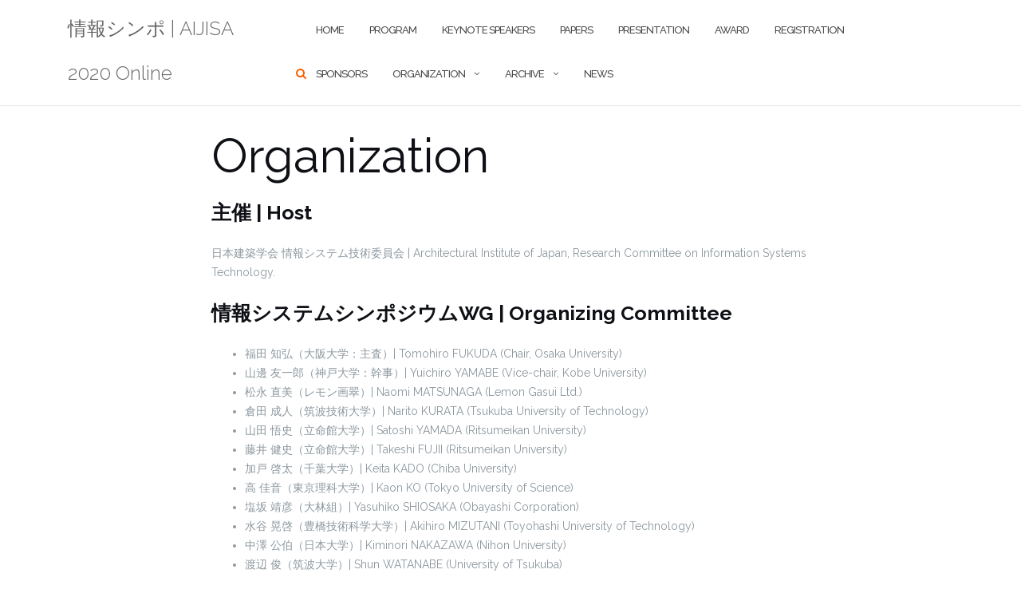

--- FILE ---
content_type: text/html; charset=UTF-8
request_url: https://aijisa.org/2020/organization/
body_size: 37154
content:

<!DOCTYPE html>
<html lang="ja"
	prefix="og: http://ogp.me/ns#" >
<head>
	<meta charset="UTF-8">
	<meta name="viewport" content="width=device-width, initial-scale=1">
	<link rel="profile" href="http://gmpg.org/xfn/11">
	<link rel="pingback" href="https://aijisa.org/2020/xmlrpc.php">

	<title>Organization | 情報シンポ | AIJISA 2020 Online</title>

<!-- All in One SEO Pack 2.12.1 by Michael Torbert of Semper Fi Web Designob_start_detected [-1,-1] -->
<link rel="canonical" href="https://aijisa.org/2020/organization/" />
<meta property="og:title" content="Organization | 情報シンポ | AIJISA 2020 Online" />
<meta property="og:type" content="article" />
<meta property="og:url" content="https://aijisa.org/2020/organization/" />
<meta property="og:image" content="https://aijisa.org/2020/wp-content/uploads/2020/04/332880_m_.jpg" />
<meta property="og:site_name" content="AIJISA 2020 | 情報シンポ" />
<meta property="fb:admins" content="main_1e072Y2mrexivVAgw_ibgkqe" />
<meta property="og:description" content="主催 | Host 日本建築学会 情報システム技術委員会 | Architectural Institute of Japan, Research Committee on Information Systems Technology. 情報システムシンポジウムWG | Organizing Committee 福田 知弘（大阪大学：主査）| Tomohiro FUKUDA (Chair, Osaka University) 山邊 友一郎（神戸大学：幹事）| Yuichiro YAMABE (Vice-chair, Kobe University) 松永 直美（レモン画翠）| Naomi MATSUNAGA (Lemon Gasui Ltd.)倉田 成人（筑波技術大学）| Narito KURATA (Tsukuba University of Technology)山田 悟史（立命館大学）| Satoshi YAMADA (Ritsumeikan University)藤井 健史（立命館大学）| Takeshi FUJII (Ritsumeikan University)加戸 啓太（千葉大学）| Keita KADO (Chiba University)高 佳音（東京理科大学）| Kaon KO (Tokyo University of Science)塩坂 靖彦（大林組）| Yasuhiko SHIOSAKA (Obayashi Corporation) 水谷 晃啓（豊橋技術科学大学）| Akihiro MIZUTANI (Toyohashi University of Technology) 中澤 公伯（日本大学）| Kiminori NAKAZAWA (Nihon University)渡辺 俊（筑波大学）| Shun WATANABE (University of Tsukuba) 情報システムシンポジウム論文WG | Paper Selection Committee 中澤 公伯（日本大学：主査）| Kiminori NAKAZAWA (Chair, Nihon University)瀧澤 重志（大阪市立大学：幹事）| Atsushi TAKIZAWA (Vice-chair, Osaka City University)松本" />
<meta property="article:published_time" content="2019-04-26T05:24:38Z" />
<meta property="article:modified_time" content="2020-04-29T10:09:35Z" />
<meta name="twitter:card" content="summary_large_image" />
<meta name="twitter:site" content="@aijisa2016" />
<meta name="twitter:domain" content="aijisa2016" />
<meta name="twitter:title" content="Organization | 情報シンポ | AIJISA 2020 Online" />
<meta name="twitter:description" content="主催 | Host 日本建築学会 情報システム技術委員会 | Architectural Institute of Japan, Research Committee on Information Systems Technology. 情報システムシンポジウムWG | Organizing Committee 福田 知弘（大阪大学：主査）| Tomohiro FUKUDA (Chair, Osaka University) 山邊 友一郎（神戸大学：幹事）| Yuichiro YAMABE (Vice-chair, Kobe University) 松永 直美（レモン画翠）| Naomi MATSUNAGA (Lemon Gasui Ltd.)倉田 成人（筑波技術大学）| Narito KURATA (Tsukuba University of Technology)山田 悟史（立命館大学）| Satoshi YAMADA (Ritsumeikan University)藤井 健史（立命館大学）| Takeshi FUJII (Ritsumeikan University)加戸 啓太（千葉大学）| Keita KADO (Chiba University)高 佳音（東京理科大学）| Kaon KO (Tokyo University of Science)塩坂 靖彦（大林組）| Yasuhiko SHIOSAKA (Obayashi Corporation) 水谷 晃啓（豊橋技術科学大学）| Akihiro MIZUTANI (Toyohashi University of Technology) 中澤 公伯（日本大学）| Kiminori NAKAZAWA (Nihon University)渡辺 俊（筑波大学）| Shun WATANABE (University of Tsukuba) 情報システムシンポジウム論文WG | Paper Selection Committee 中澤 公伯（日本大学：主査）| Kiminori NAKAZAWA (Chair, Nihon University)瀧澤 重志（大阪市立大学：幹事）| Atsushi TAKIZAWA (Vice-chair, Osaka City University)松本" />
<meta name="twitter:image" content="https://aijisa.org/2020/wp-content/uploads/2020/04/332880_m_.jpg" />
<meta itemprop="image" content="https://aijisa.org/2020/wp-content/uploads/2020/04/332880_m_.jpg" />
			<script type="text/javascript" >
				window.ga=window.ga||function(){(ga.q=ga.q||[]).push(arguments)};ga.l=+new Date;
				ga('create', 'UA-98123227-3', 'auto');
				// Plugins
				
				ga('send', 'pageview');
			</script>
			<script async src="https://www.google-analytics.com/analytics.js"></script>
			<!-- /all in one seo pack -->
<link rel='dns-prefetch' href='//s0.wp.com' />
<link rel='dns-prefetch' href='//fonts.googleapis.com' />
<link rel='dns-prefetch' href='//s.w.org' />
<link rel="alternate" type="application/rss+xml" title="情報シンポ | AIJISA 2020 Online &raquo; フィード" href="https://aijisa.org/2020/feed/" />
<link rel="alternate" type="application/rss+xml" title="情報シンポ | AIJISA 2020 Online &raquo; コメントフィード" href="https://aijisa.org/2020/comments/feed/" />
		<script type="text/javascript">
			window._wpemojiSettings = {"baseUrl":"https:\/\/s.w.org\/images\/core\/emoji\/12.0.0-1\/72x72\/","ext":".png","svgUrl":"https:\/\/s.w.org\/images\/core\/emoji\/12.0.0-1\/svg\/","svgExt":".svg","source":{"concatemoji":"https:\/\/aijisa.org\/2020\/wp-includes\/js\/wp-emoji-release.min.js?ver=5.4.18"}};
			/*! This file is auto-generated */
			!function(e,a,t){var n,r,o,i=a.createElement("canvas"),p=i.getContext&&i.getContext("2d");function s(e,t){var a=String.fromCharCode;p.clearRect(0,0,i.width,i.height),p.fillText(a.apply(this,e),0,0);e=i.toDataURL();return p.clearRect(0,0,i.width,i.height),p.fillText(a.apply(this,t),0,0),e===i.toDataURL()}function c(e){var t=a.createElement("script");t.src=e,t.defer=t.type="text/javascript",a.getElementsByTagName("head")[0].appendChild(t)}for(o=Array("flag","emoji"),t.supports={everything:!0,everythingExceptFlag:!0},r=0;r<o.length;r++)t.supports[o[r]]=function(e){if(!p||!p.fillText)return!1;switch(p.textBaseline="top",p.font="600 32px Arial",e){case"flag":return s([127987,65039,8205,9895,65039],[127987,65039,8203,9895,65039])?!1:!s([55356,56826,55356,56819],[55356,56826,8203,55356,56819])&&!s([55356,57332,56128,56423,56128,56418,56128,56421,56128,56430,56128,56423,56128,56447],[55356,57332,8203,56128,56423,8203,56128,56418,8203,56128,56421,8203,56128,56430,8203,56128,56423,8203,56128,56447]);case"emoji":return!s([55357,56424,55356,57342,8205,55358,56605,8205,55357,56424,55356,57340],[55357,56424,55356,57342,8203,55358,56605,8203,55357,56424,55356,57340])}return!1}(o[r]),t.supports.everything=t.supports.everything&&t.supports[o[r]],"flag"!==o[r]&&(t.supports.everythingExceptFlag=t.supports.everythingExceptFlag&&t.supports[o[r]]);t.supports.everythingExceptFlag=t.supports.everythingExceptFlag&&!t.supports.flag,t.DOMReady=!1,t.readyCallback=function(){t.DOMReady=!0},t.supports.everything||(n=function(){t.readyCallback()},a.addEventListener?(a.addEventListener("DOMContentLoaded",n,!1),e.addEventListener("load",n,!1)):(e.attachEvent("onload",n),a.attachEvent("onreadystatechange",function(){"complete"===a.readyState&&t.readyCallback()})),(n=t.source||{}).concatemoji?c(n.concatemoji):n.wpemoji&&n.twemoji&&(c(n.twemoji),c(n.wpemoji)))}(window,document,window._wpemojiSettings);
		</script>
		<style type="text/css">
img.wp-smiley,
img.emoji {
	display: inline !important;
	border: none !important;
	box-shadow: none !important;
	height: 1em !important;
	width: 1em !important;
	margin: 0 .07em !important;
	vertical-align: -0.1em !important;
	background: none !important;
	padding: 0 !important;
}
</style>
	<link rel='stylesheet' id='wp-block-library-css'  href='https://c0.wp.com/c/5.4.18/wp-includes/css/dist/block-library/style.min.css' type='text/css' media='all' />
<link rel='stylesheet' id='fancybox-css'  href='https://aijisa.org/2020/wp-content/plugins/fancybox-for-wordpress/assets/css/fancybox.css?ver=1.3.4' type='text/css' media='all' />
<link rel='stylesheet' id='bootstrap-css'  href='https://aijisa.org/2020/wp-content/themes/shapely/assets/css/bootstrap.min.css?ver=5.4.18' type='text/css' media='all' />
<link rel='stylesheet' id='font-awesome-css'  href='https://aijisa.org/2020/wp-content/themes/shapely/assets/css/font-awesome.min.css?ver=5.4.18' type='text/css' media='all' />
<link rel='stylesheet' id='shapely-fonts-css'  href='//fonts.googleapis.com/css?family=Raleway%3A100%2C300%2C400%2C500%2C600%2C700&#038;ver=5.4.18' type='text/css' media='all' />
<link rel='stylesheet' id='flexslider-css'  href='https://aijisa.org/2020/wp-content/themes/shapely/assets/css/flexslider.css?ver=5.4.18' type='text/css' media='all' />
<link rel='stylesheet' id='shapely-style-css'  href='https://aijisa.org/2020/wp-content/themes/shapely/style.css?ver=5.4.18' type='text/css' media='all' />
<link rel='stylesheet' id='owl.carousel-css'  href='https://aijisa.org/2020/wp-content/themes/shapely/assets/js/owl-carousel/owl.carousel.min.css?ver=5.4.18' type='text/css' media='all' />
<link rel='stylesheet' id='owl.carousel.theme-css'  href='https://aijisa.org/2020/wp-content/themes/shapely/assets/js/owl-carousel/owl.theme.default.css?ver=5.4.18' type='text/css' media='all' />
<link rel='stylesheet' id='jetpack_css-css'  href='https://c0.wp.com/p/jetpack/7.2.5/css/jetpack.css' type='text/css' media='all' />
<script type='text/javascript' src='https://c0.wp.com/c/5.4.18/wp-includes/js/jquery/jquery.js'></script>
<script type='text/javascript' src='https://c0.wp.com/c/5.4.18/wp-includes/js/jquery/jquery-migrate.min.js'></script>
<script type='text/javascript' src='https://aijisa.org/2020/wp-content/plugins/fancybox-for-wordpress/assets/js/jquery.fancybox.js?ver=1.3.4'></script>
<link rel='https://api.w.org/' href='https://aijisa.org/2020/wp-json/' />
<link rel="EditURI" type="application/rsd+xml" title="RSD" href="https://aijisa.org/2020/xmlrpc.php?rsd" />
<link rel="wlwmanifest" type="application/wlwmanifest+xml" href="https://aijisa.org/2020/wp-includes/wlwmanifest.xml" /> 
<meta name="generator" content="WordPress 5.4.18" />
<link rel='shortlink' href='https://wp.me/PbX1qE-O' />
<link rel="alternate" type="application/json+oembed" href="https://aijisa.org/2020/wp-json/oembed/1.0/embed?url=https%3A%2F%2Faijisa.org%2F2020%2Forganization%2F" />
<link rel="alternate" type="text/xml+oembed" href="https://aijisa.org/2020/wp-json/oembed/1.0/embed?url=https%3A%2F%2Faijisa.org%2F2020%2Forganization%2F&#038;format=xml" />

<!-- Fancybox for WordPress v3.2.1 -->
<style type="text/css">
	div.fancybox-caption{display:none !important;}
	
	img.fancybox-image{border-width:10px;border-color:#FFFFFF;border-style:solid;height:auto;}
	div.fancybox-bg{background-color:rgba(102,102,102,0.3);opacity:1 !important;}div.fancybox-content{border-color:#FFFFFF}
	div#fancybox-title{background-color:#FFFFFF}
	div.fancybox-content{background-color:#FFFFFF}
	div#fancybox-title-inside{color:#333333}
	
	
	
	div.fancybox-caption p.caption-title{display:inline-block}
	div.fancybox-caption p.caption-title{font-size:14px}
	div.fancybox-caption p.caption-title{color:#333333}
	div.fancybox-caption {color:#333333}div.fancybox-caption p.caption-title {background:#fff; width:auto;padding:10px 30px;}
</style><script type="text/javascript">
	jQuery(function(){

		jQuery.fn.getTitle = function() { // Copy the title of every IMG tag and add it to its parent A so that fancybox can show titles
			var arr = jQuery("a[data-fancybox]");
									jQuery.each(arr, function() {
										var title = jQuery(this).children("img").attr("title");
										 var caption = jQuery(this).next("figcaption").html();
                                        if(caption && title){jQuery(this).attr("title",title+" " + caption)}else if(title){ jQuery(this).attr("title",title);}else if(caption){jQuery(this).attr("title",caption);}
									});			}

		// Supported file extensions

                var thumbnails = jQuery("a:has(img)").not(".nolightbox").not('.envira-gallery-link').not('.ngg-simplelightbox').filter(function () {
            return /\.(jpe?g|png|gif|mp4|webp|bmp|pdf)(\?[^/]*)*$/i.test(jQuery(this).attr('href'))
        });
        

		// Add data-type iframe for links that are not images or videos.
        var iframeLinks = jQuery('.fancyboxforwp').filter( function() { return ! /\.(jpe?g|png|gif|mp4|webp|bmp|pdf)(\?[^/]*)*$/i.test(jQuery(this).attr('href')) }).filter( function() { return ! /vimeo|youtube/i.test(jQuery(this).attr('href')) });
        iframeLinks.attr({ "data-type" : "iframe" }).getTitle();

				// Gallery All
		thumbnails.addClass("fancyboxforwp").attr("data-fancybox","gallery").getTitle();
        iframeLinks.attr({ "data-fancybox":"gallery" }).getTitle();

		// Gallery type NONE
		


		// Call fancybox and apply it on any link with a rel atribute that starts with "fancybox", with the options set on the admin panel
		jQuery("a.fancyboxforwp").fancyboxforwp({
			loop: false,
			smallBtn: false,
			zoomOpacity: "auto",
			animationEffect: "fade",
			animationDuration: 500,
			transitionEffect: "fade",
			transitionDuration : "300",
			overlayShow: true,
			overlayOpacity: "0.3",
			titleShow: true,
			titlePosition: "inside",
			keyboard: true,
			showCloseButton: false,
			arrows: true,
			clickContent: false,
            clickSlide: "close",
			wheel: false,
			toolbar: true,
			preventCaptionOverlap: true,
			onInit: function() { },			onDeactivate: function() { },			beforeClose: function() { },			afterShow: function() { },			afterClose: function() { },			caption : function( instance, item ) {var testing = jQuery(this).context.title;var caption = jQuery(this).data('caption') || '';if ( item.type === 'image' && testing.length ) {caption = (caption.length ? caption + '<br />' : '') + '<p class="caption-title">'+testing+'</p>' ;}return caption;},
			afterLoad : function( instance, current ) {current.$content.append('<div class=\"fancybox-custom-caption\" style=\" position: absolute;left:0;right:0;color:#000;padding-top:10px;bottom:-50px;margin:0 auto;text-align:center; \">' + current.opts.caption + '</div>');},
					});
		
	})
</script>
<!-- END Fancybox for WordPress -->

<link rel='dns-prefetch' href='//v0.wordpress.com'/>
<link rel='dns-prefetch' href='//c0.wp.com'/>
<style type='text/css'>img#wpstats{display:none}</style><style type="text/css">a, .image-bg a, .contact-section .social-icons li a, a:visited, .footer .footer-credits a, .post-content .post-meta li a, .post-content .shapely-category a, .module.widget-handle i {color:#fd5f00 }a:hover, a:active, .post-title a:hover,
        .image-bg a:hover, .contact-section .social-icons li a:hover, .footer .footer-credits a:hover, .post-content .post-meta li a:hover,
        .widget.widget_recent_entries ul li a:focus, .widget.widget_recent_entries ul li a:hover,
        .widget.widget_recent_comments ul li .comment-author-link a:focus, .widget.widget_recent_comments ul li .comment-author-link a:hover,
        .widget.widget_archive > div ul li a:focus, .widget.widget_archive > div ul li a:hover, .widget.widget_archive ul li a:focus, .widget.widget_archive ul li a:hover, .widget.widget_categories > div ul li a:focus, .widget.widget_categories > div ul li a:hover, .widget.widget_categories ul li a:focus, .widget.widget_categories ul li a:hover, .widget.widget_meta > div ul li a:focus, .widget.widget_meta > div ul li a:hover, .widget.widget_meta ul li a:focus, .widget.widget_meta ul li a:hover, .widget.widget_pages > div ul li a:focus, .widget.widget_pages > div ul li a:hover, .widget.widget_pages ul li a:focus, .widget.widget_pages ul li a:hover, .widget.widget_nav_menu > div ul li a:focus, .widget.widget_nav_menu > div ul li a:hover, .widget.widget_nav_menu ul li a:focus, .widget.widget_nav_menu ul li a:hover,
        .widget.widget_nav_menu .menu > li a:focus, .widget.widget_nav_menu .menu > li a:hover,
        .widget.widget_tag_cloud a:focus, .widget.widget_tag_cloud a:hover, .widget_product_categories ul.product-categories li a:hover, .widget_product_tag_cloud .tagcloud a:hover, .widget_products .product_list_widget a:hover,
        .woocommerce.widget ul.cart_list li a:hover, .woocommerce.widget ul.product_list_widget li a:hover, .woocommerce .widget_layered_nav_filters ul li a:hover, .woocommerce .widget_layered_nav ul li a:hover,
        .main-navigation .menu > li > ul li:hover > a, .main-navigation .menu > li > ul .dropdown:hover:after,
        .post-content .shapely-category a:hover, .post-content .shapely-category a:focus, .main-navigation .menu li:hover > a, .main-navigation .menu > li:hover:after, .bg-dark .social-list a:hover, .shapely-social .shapely-social-icon:hover { color: #fcab79;}.btn-filled, .btn-filled:visited, .woocommerce #respond input#submit.alt,
          .woocommerce a.button.alt, .woocommerce button.button.alt,
          .woocommerce input.button.alt, .woocommerce #respond input#submit,
          .woocommerce a.button, .woocommerce button.button,
          .woocommerce input.button,
          .video-widget .video-controls button,
          input[type="submit"],
          button[type="submit"],
          .post-content .more-link { background:#fd5f00 !important; border: 2px solid#fd5f00 !important;}.shapely_home_parallax > section:not(.image-bg) .btn-white { color:#fd5f00 !important; border: 2px solid#fd5f00 !important; }.btn-filled:hover, .woocommerce #respond input#submit.alt:hover,
          .woocommerce a.button.alt:hover, .woocommerce button.button.alt:hover,
          .woocommerce input.button.alt:hover, .woocommerce #respond input#submit:hover,
          .woocommerce a.button:hover, .woocommerce button.button:hover,
          .woocommerce input.button:hover,
          .video-widget .video-controls button:hover,
          input[type="submit"]:hover,
          button[type="submit"]:hover,
          .post-content .more-link:hover, .btn:not(.btn-white):hover, .button:not(.btn-white):hover  { background: #fcab79 !important; border: 2px solid#fcab79 !important;}.shapely_home_parallax > section:not(.image-bg) .btn-white:hover, .shapely_home_parallax > section:not(.image-bg) .btn-white:focus, .pagination span:not( .dots ), .pagination a:hover, .woocommerce-pagination ul.page-numbers span.page-numbers, .woocommerce nav.woocommerce-pagination ul li a:focus, .woocommerce nav.woocommerce-pagination ul li a:hover, .woocommerce nav.woocommerce-pagination ul li span.current { background-color: #fcab79 !important; border-color: #fcab79 !important;color: #fff !important; }.widget.widget_search .search-form > input#s:hover, .widget.widget_search .search-form > input#s:focus, .widget.widget_calendar #wp-calendar td:not(.pad):not(#next):not(#prev)#today, .widget_product_search .woocommerce-product-search > input.search-field:hover, .widget_product_search .woocommerce-product-search > input.search-field:focus, .widget.widget_search input[type="text"]:focus + button[type="submit"].searchsubmit, .widget.widget_search input[type="text"]:hover + button[type="submit"].searchsubmit, textarea:hover, textarea:focus, input[type="text"]:hover, input[type="search"]:hover, input[type="email"]:hover, input[type="tel"]:hover, input[type="text"]:focus, input[type="search"]:focus, input[type="email"]:focus, input[type="tel"]:focus, .widget.widget_product_search input[type="text"]:focus + button[type="submit"].searchsubmit, .widget.widget_product_search input[type="text"]:hover + button[type="submit"].searchsubmit { border-color: #fcab79 !important }.widget.widget_calendar #wp-calendar > caption:after, .widget.widget_calendar #wp-calendar td:not(.pad):not(#next):not(#prev)#today:hover { background-color: #fcab79 }.widget.widget_search input[type="text"]:focus + button[type="submit"].searchsubmit, .widget.widget_search input[type="text"]:hover + button[type="submit"].searchsubmit, .widget.widget_product_search input[type="text"]:focus + button[type="submit"].searchsubmit, .widget.widget_product_search input[type="text"]:hover + button[type="submit"].searchsubmit { color: #fcab79 }</style><!-- Global site tag (gtag.js) - Google Analytics -->
<script async src="https://www.googletagmanager.com/gtag/js?id=UA-98123227-3"></script>
<script>
  window.dataLayer = window.dataLayer || [];
  function gtag(){dataLayer.push(arguments);}
  gtag('js', new Date());

  gtag('config', 'UA-98123227-3');
</script>
<link rel="icon" href="https://aijisa.org/2020/wp-content/uploads/2020/04/cropped-○建マーク80mmjpeg_wide-32x32.png" sizes="32x32" />
<link rel="icon" href="https://aijisa.org/2020/wp-content/uploads/2020/04/cropped-○建マーク80mmjpeg_wide-192x192.png" sizes="192x192" />
<link rel="apple-touch-icon" href="https://aijisa.org/2020/wp-content/uploads/2020/04/cropped-○建マーク80mmjpeg_wide-180x180.png" />
<meta name="msapplication-TileImage" content="https://aijisa.org/2020/wp-content/uploads/2020/04/cropped-○建マーク80mmjpeg_wide-270x270.png" />
</head>

<body class="page-template-default page page-id-50 has-sidebar-right">

<div id="page" class="site">
	<a class="skip-link screen-reader-text" href="#content">Skip to content</a>

	<header id="masthead" class="site-header" role="banner">
		<div class="nav-container">
			<nav  id="site-navigation" class="main-navigation" role="navigation">
				<div class="container nav-bar">
					<div class="flex-row">
						<div class="module left site-title-container">
							<a href="https://aijisa.org/2020/" class="custom-logo-link"><span class="site-title">情報シンポ | AIJISA 2020 Online</span></a>						</div>
						<div class="module widget-handle mobile-toggle right visible-sm visible-xs">
							<i class="fa fa-bars"></i>
						</div>
						<div class="module-group right">
							<div class="module left">
								<div class="collapse navbar-collapse navbar-ex1-collapse"><ul id="menu" class="menu"><li id="menu-item-45" class="menu-item menu-item-type-post_type menu-item-object-page menu-item-home menu-item-45"><a title="Home" href="https://aijisa.org/2020/">Home</a></li>
<li id="menu-item-1920" class="menu-item menu-item-type-post_type menu-item-object-page menu-item-1920"><a title="Program" href="https://aijisa.org/2020/program/">Program</a></li>
<li id="menu-item-1588" class="menu-item menu-item-type-post_type menu-item-object-page menu-item-1588"><a title="Keynote Speakers" href="https://aijisa.org/2020/keynote-speakers/">Keynote Speakers</a></li>
<li id="menu-item-1921" class="menu-item menu-item-type-post_type menu-item-object-page menu-item-1921"><a title="Papers" href="https://aijisa.org/2020/papers/">Papers</a></li>
<li id="menu-item-2006" class="menu-item menu-item-type-post_type menu-item-object-page menu-item-2006"><a title="Presentation" href="https://aijisa.org/2020/presentation/">Presentation</a></li>
<li id="menu-item-1518" class="menu-item menu-item-type-post_type menu-item-object-page menu-item-1518"><a title="Award" href="https://aijisa.org/2020/award/">Award</a></li>
<li id="menu-item-1922" class="menu-item menu-item-type-post_type menu-item-object-page menu-item-1922"><a title="Registration" href="https://aijisa.org/2020/registration/">Registration</a></li>
<li id="menu-item-2016" class="menu-item menu-item-type-post_type menu-item-object-page menu-item-2016"><a title="Sponsors" href="https://aijisa.org/2020/sponsors/">Sponsors</a></li>
<li id="menu-item-123" class="menu-item menu-item-type-post_type menu-item-object-page current-menu-item page_item page-item-50 current_page_item menu-item-has-children menu-item-123 dropdown active"><a title="Organization" href="https://aijisa.org/2020/organization/">Organization </a><span class="dropdown-toggle shapely-dropdown" data-toggle="dropdown"><i class="fa fa-angle-down" aria-hidden="true"></i></span>
<ul role="menu" class=" dropdown-menu">
	<li id="menu-item-955" class="menu-item menu-item-type-post_type menu-item-object-page menu-item-955"><a title="Action Manual (Staff only)" href="https://aijisa.org/2020/action-manual/">Action Manual (Staff only)</a></li>
</ul>
</li>
<li id="menu-item-124" class="menu-item menu-item-type-post_type menu-item-object-page menu-item-has-children menu-item-124 dropdown"><a title="Archive" href="https://aijisa.org/2020/archive/">Archive </a><span class="dropdown-toggle shapely-dropdown" data-toggle="dropdown"><i class="fa fa-angle-down" aria-hidden="true"></i></span>
<ul role="menu" class=" dropdown-menu">
	<li id="menu-item-129" class="menu-item menu-item-type-post_type menu-item-object-page menu-item-129"><a title="Archive" href="https://aijisa.org/2020/archive/">Archive</a></li>
	<li id="menu-item-119" class="menu-item menu-item-type-post_type menu-item-object-page menu-item-has-children menu-item-119 dropdown"><a title="Call for Papers" href="https://aijisa.org/2020/call-for-papers/">Call for Papers </a><span class="dropdown-toggle shapely-dropdown" data-toggle="dropdown"><i class="fa fa-angle-down" aria-hidden="true"></i></span>
	<ul role="menu" class=" dropdown-menu">
		<li id="menu-item-128" class="menu-item menu-item-type-post_type menu-item-object-page menu-item-128"><a title="Call for Papers" href="https://aijisa.org/2020/call-for-papers/">Call for Papers</a></li>
		<li id="menu-item-120" class="menu-item menu-item-type-post_type menu-item-object-page menu-item-120"><a title="Full Paper（論文）" href="https://aijisa.org/2020/full-paper/">Full Paper（論文）</a></li>
		<li id="menu-item-121" class="menu-item menu-item-type-post_type menu-item-object-page menu-item-121"><a title="Short Paper（報告）" href="https://aijisa.org/2020/short-paper/">Short Paper（報告）</a></li>
		<li id="menu-item-605" class="menu-item menu-item-type-post_type menu-item-object-page menu-item-605"><a title="Interactive Presentation（インタラクティブ発表）" href="https://aijisa.org/2020/interactive-presentation/">Interactive Presentation（インタラクティブ発表）</a></li>
		<li id="menu-item-122" class="menu-item menu-item-type-post_type menu-item-object-page menu-item-122"><a title="Category of Full/Short paper &#038; Interactive presentation" href="https://aijisa.org/2020/category-of-full-short-paper/">Category of Full/Short paper &#038; Interactive presentation</a></li>
	</ul>
</li>
	<li id="menu-item-364" class="menu-item menu-item-type-post_type menu-item-object-page menu-item-364"><a title="Past Proceedings（過去の論文集）" href="https://aijisa.org/2020/past-proceedings/">Past Proceedings（過去の論文集）</a></li>
	<li id="menu-item-1688" class="menu-item menu-item-type-post_type menu-item-object-page menu-item-has-children menu-item-1688 dropdown"><a title="Related Events" href="https://aijisa.org/2020/related-events/">Related Events </a><span class="dropdown-toggle shapely-dropdown" data-toggle="dropdown"><i class="fa fa-angle-down" aria-hidden="true"></i></span>
	<ul role="menu" class=" dropdown-menu">
		<li id="menu-item-1689" class="menu-item menu-item-type-post_type menu-item-object-page menu-item-1689"><a title="［公開］情報システム技術委員会：2020年度日本建築学会大会学術講演会に代わるオンライン研究発表会 概要" href="https://aijisa.org/2020/200908-1/">［公開］情報システム技術委員会：2020年度日本建築学会大会学術講演会に代わるオンライン研究発表会 概要</a></li>
		<li id="menu-item-1690" class="menu-item menu-item-type-post_type menu-item-object-page menu-item-1690"><a title="［公開］情報システム 技術委員会：2020年度日本建築学会大会学術講演会に代わるオンライ ン研究発表会 プログラム" href="https://aijisa.org/2020/200908-2/">［公開］情報システム 技術委員会：2020年度日本建築学会大会学術講演会に代わるオンライ ン研究発表会 プログラム</a></li>
		<li id="menu-item-1778" class="menu-item menu-item-type-post_type menu-item-object-page menu-item-1778"><a title="［公開］情報システム技術委員会：2020年度日本建築学会大会学術講演会に代わるオンライン研究発表会 質疑の方法・注意事項" href="https://aijisa.org/2020/200908-3/">［公開］情報システム技術委員会：2020年度日本建築学会大会学術講演会に代わるオンライン研究発表会 質疑の方法・注意事項</a></li>
	</ul>
</li>
</ul>
</li>
<li id="menu-item-304" class="menu-item menu-item-type-post_type menu-item-object-page menu-item-304"><a title="News" href="https://aijisa.org/2020/blog/">News</a></li>
</ul></div>							</div>
							<!--end of menu module-->
							<div class="module widget-handle search-widget-handle hidden-xs hidden-sm">
								<div class="search">
									<i class="fa fa-search"></i>
									<span class="title">Site Search</span>
								</div>
								<div class="function">
									<form role="search" method="get" id="searchform" class="search-form" action="https://aijisa.org/2020/" >
    <label class="screen-reader-text" for="s">Search for:</label>
    <input type="text" placeholder="Type Here" value="" name="s" id="s" />
    <button type="submit" class="searchsubmit"><i class="fa fa-search" aria-hidden="true"></i><span class="screen-reader-text">Search</span></button>
    </form>								</div>
							</div>
						</div>
						<!--end of module group-->
					</div>
				</div>
			</nav><!-- #site-navigation -->
		</div>
	</header><!-- #masthead -->
	<div id="content" class="main-container">
					<div class="header-callout">
									</div>
		
		<section class="content-area  pt0 ">
			<div id="main" class="container" role="main">
	<div class="row">
				<div id="primary" class="col-md-8 mb-xs-24 no-sidebar">
																
<article id="post-50" class="post-50 page type-page status-publish hentry">
	<header class="entry-header">
				<h1 class="entry-title">Organization</h1>	</header><!-- .entry-header -->

	<div class="entry-content">
		
<h4><strong>主催 | Host </strong></h4>



<p class="has-text-align-left">日本建築学会 情報システム技術委員会 | Architectural Institute of Japan,  Research Committee on Information Systems Technology. </p>



<h4><strong>情報システムシンポジウムWG | Organizing Committee</strong> </h4>



<ul><li>福田 知弘（大阪大学：主査）| Tomohiro FUKUDA (Chair, Osaka University) </li><li>山邊 友一郎（神戸大学：幹事）| Yuichiro YAMABE (Vice-chair, Kobe University)   </li><li>松永 直美（レモン画翠）| Naomi MATSUNAGA (Lemon Gasui Ltd.)</li><li>倉田 成人（筑波技術大学）| Narito KURATA (Tsukuba University of Technology)</li><li>山田 悟史（立命館大学）| Satoshi YAMADA (Ritsumeikan University)</li><li>藤井 健史（立命館大学）| Takeshi FUJII (Ritsumeikan University)</li><li>加戸 啓太（千葉大学）| Keita KADO (Chiba University)</li><li>高 佳音（東京理科大学）| Kaon KO (Tokyo University of Science)</li><li>塩坂 靖彦（大林組）|  Yasuhiko SHIOSAKA (Obayashi Corporation) </li><li>水谷 晃啓（豊橋技術科学大学）|  Akihiro MIZUTANI (Toyohashi University of Technology)  </li><li>中澤 公伯（日本大学）| Kiminori NAKAZAWA (Nihon University)</li><li>渡辺 俊（筑波大学）| Shun WATANABE (University of Tsukuba) </li></ul>



<h4><strong>情報システムシンポジウム論文WG | Paper Selection Committee</strong></h4>



<ul><li>中澤 公伯（日本大学：主査）| Kiminori NAKAZAWA (Chair, Nihon University)</li><li>瀧澤 重志（大阪市立大学：幹事）| Atsushi TAKIZAWA (Vice-chair, Osaka City University)</li><li>松本 裕司（京都工芸繊維大学：幹事）| Yuji MATSUMOTO (Vice-chair, Kyoto Institute of Technology)</li><li>朝山 秀一（東京電機大学）| Shuichi ASAYAMA (Tokyo Denki University)</li><li>池田 靖史（慶應義塾大学）| Yasushi IKEDA (Keio University)</li><li>岩崎 友洋（大林組）| Tomohiro IWASAKI (Obayashi corporation)</li><li>加賀 有津子（大阪大学）| Atsuko KAGA (Osaka University)</li><li>大崎 純（京都大学）| Makoto OHSAKI (Kyoto University)</li><li>木村 謙（エーアンドエー株式会社）| Takeshi KIMURA (A&amp;A Co., Ltd.)</li><li>倉田 成人（筑波技術大学）| Narito KURATA (Tsukuba University of Technology)</li><li>白石 理人（清水建設）| Michihito SHIRAISHI (Shimizu corporation)</li><li>福田 知弘（大阪大学）| Tomohiro FUKUDA (Osaka University)</li><li>渡辺 俊（筑波大学）| Shun WATANABE (University of Tsukuba) </li></ul>



<h4><strong>事務局 | Administrative office </strong></h4>



<p class="has-text-align-left">日本建築学会 情報・システム・利用・技術シンポジウム 事務局 | Architectural Institute of Japan, the 43rd Symposium on Computer Technology of Information, Systems and Applications</p>



<p>joho-sympo[AT]aij.or.jp ([AT] -&gt; @)</p>
	</div><!-- .entry-content -->
		<footer class="entry-footer">
			</footer><!-- .entry-footer -->
</article><!-- #post-## -->
		</div><!-- #primary -->
			</div>

</div><!-- #main -->
</section><!-- section -->

<div class="footer-callout">
	</div>

<footer id="colophon" class="site-footer footer bg-dark" role="contentinfo">
	<div class="container footer-inner">
		<div class="row">
			
		</div>

		<div class="row">
			<div class="site-info col-sm-6">
				<div class="copyright-text">
					Copyright © 2020 日本建築学会 情報システム技術委員会 | Architectural Institute of Japan, Research Committee on Information Systems Technology. All rights reserved.				</div>
				<div class="footer-credits">
					Theme by <a href="https://colorlib.com/" target="_blank" title="Colorlib">Colorlib</a> Powered by <a href="http://wordpress.org/" target="_blank" title="WordPress.org">WordPress</a>				</div>
			</div><!-- .site-info -->
			<div class="col-sm-6 text-right">
				<nav id="social" class="social-icons"><ul id="menu-social-items" class="list-inline social-list"><li id="menu-item-37" class="menu-item menu-item-type-custom menu-item-object-custom menu-item-home menu-item-37"><a href="https://aijisa.org/2020"><i class="social_icon fa"><span>ホーム</span></i></a></li>
<li id="menu-item-39" class="menu-item menu-item-type-custom menu-item-object-custom menu-item-39"><a target="_blank" rel="noopener noreferrer" href="https://www.facebook.com/aijrcist/"><i class="social_icon fa"><span>Facebook</span></i></a></li>
<li id="menu-item-38" class="menu-item menu-item-type-custom menu-item-object-custom menu-item-38"><a target="_blank" rel="noopener noreferrer" href="https://twitter.com/aijisa2016"><i class="social_icon fa"><span>Twitter</span></i></a></li>
<li id="menu-item-40" class="menu-item menu-item-type-custom menu-item-object-custom menu-item-40"><a target="_blank" rel="noopener noreferrer" href="https://www.youtube.com/channel/UCrgGxeKOr4yQy3Kxlh9nJSg"><i class="social_icon fa"><span>Youtube</span></i></a></li>
</ul></nav>			</div>
		</div>
	</div>

	<a class="btn btn-sm fade-half back-to-top inner-link" href="#top"><i class="fa fa-angle-up"></i></a>
</footer><!-- #colophon -->
</div>
</div><!-- #page -->

		<script type="text/javascript">
			jQuery( document ).ready( function( $ ) {
				if ( $( window ).width() >= 767 ) {
					$( '.navbar-nav > li.menu-item > a' ).click( function() {
						window.location = $( this ).attr( 'href' );
					} );
				}
			} );
		</script>
			<div style="display:none">
	</div>
<script type='text/javascript' src='https://s0.wp.com/wp-content/js/devicepx-jetpack.js?ver=202605'></script>
<script type='text/javascript' src='https://aijisa.org/2020/wp-content/themes/shapely/assets/js/skip-link-focus-fix.js?ver=20160115'></script>
<script type='text/javascript' src='https://aijisa.org/2020/wp-content/themes/shapely/assets/js/flexslider.min.js?ver=20160222'></script>
<script type='text/javascript' src='https://aijisa.org/2020/wp-content/themes/shapely/assets/js/owl-carousel/owl.carousel.min.js?ver=20160115'></script>
<script type='text/javascript' src='https://c0.wp.com/c/5.4.18/wp-includes/js/imagesloaded.min.js'></script>
<script type='text/javascript'>
/* <![CDATA[ */
var ShapelyAdminObject = {"sticky_header":""};
/* ]]> */
</script>
<script type='text/javascript' src='https://aijisa.org/2020/wp-content/themes/shapely/assets/js/shapely-scripts.js?ver=20180423'></script>
<script type='text/javascript' src='https://c0.wp.com/c/5.4.18/wp-includes/js/wp-embed.min.js'></script>
<script type='text/javascript' src='https://stats.wp.com/e-202605.js' async='async' defer='defer'></script>
<script type='text/javascript'>
	_stq = window._stq || [];
	_stq.push([ 'view', {v:'ext',j:'1:7.2.5',blog:'176606544',post:'50',tz:'9',srv:'aijisa.org'} ]);
	_stq.push([ 'clickTrackerInit', '176606544', '50' ]);
</script>

</body>
</html>


--- FILE ---
content_type: text/css
request_url: https://aijisa.org/2020/wp-content/themes/shapely/style.css?ver=5.4.18
body_size: 88127
content:
/*
Theme Name: Shapely
Theme URI: https://colorlib.com/wp/themes/shapely
Author: colorlib
Author URI: https://colorlib.com/
Description: Shapely is a powerful and versatile one page WordPress theme with pixel perfect design and outstanding functionality. It is by far the most advanced free WordPress theme available today with loads of unmatched customization options. This theme comes with several homepage widgets that can be used to add portfolio, testimonials, parallax sections, your product or service information, call for action and much more. Shapely supports most free and premium WordPress plugins such as WooCommerce, Jetpack, Gravity Forms, Contact Form 7, Yoast SEO, Google Analytics by Yoast and much more. This theme is the best suited for business, landing page, portfolio, ecommerce, store, local business,  personal websites but can be tweaked to be used as blog, magazine or any other awesome website while highlighting its unique one page setup. This is going to be the last WordPress theme you will ever want to use because it is so much better than anything you have seen. Needless to say that this theme is SEO friendly thanks to its well optimized strucutre. Shapely theme is mobile friendly and fully responsive making it your best multipurpose partnert for any project and website.
Version: 1.2.5
License: GNU General Public License v3
License URI: http://www.gnu.org/licenses/gpl-2.0.html
Text Domain: shapely
Tags: left-sidebar, right-sidebar, featured-images, post-formats, threaded-comments, theme-options, photography, portfolio, full-width-template, grid-layout

This theme, like WordPress, is licensed under the GPL.
Use it to make something cool, have fun, and share what you've learned with others.

Shapely is based on Underscores http://underscores.me/, (C) 2012-2017 Automattic, Inc.
Underscores is distributed under the terms of the GNU GPL v2 or later.

Normalizing styles have been helped along thanks to the fine work of
Nicolas Gallagher and Jonathan Neal http://necolas.github.com/normalize.css/
*/

/*--------------------------------------------------------------
>>> TABLE OF CONTENTS:
----------------------------------------------------------------
# Normalize
# Typography
# Elements
# Forms
# Navigation
	## Links
	## Menus
# Accessibility
# Alignments
# Clearings
# Widgets
# Content
	## Posts and pages
	## Asides
	## Comments
# Infinite scroll
# Media
	## Captions
	## Galleries
--------------------------------------------------------------*/

/*--------------------------------------------------------------
# Normalize
--------------------------------------------------------------*/

html {
	font-family: sans-serif;
	-webkit-text-size-adjust: 100%;
	-ms-text-size-adjust: 100%;
}

body {
	margin: 0;
}

article, aside, details, figcaption, figure, footer, header, main, menu, nav, section, summary {
	display: block;
}

audio, canvas, progress, video {
	display: inline-block;
	vertical-align: baseline;
}

audio:not([controls]) {
	display: none;
	height: 0;
}

[hidden], template {
	display: none;
}

a {
	background-color: transparent;
}

a:active, a:hover {
	outline: 0;
}

abbr[title] {
	border-bottom: 1px dotted;
}

b, strong {
	font-weight: bold;
}

dfn {
	font-style: italic;
}

h1 {
	font-size: 2em;
	margin: 0.67em 0;
}

mark {
	background: #ff0;
	color: #000;
}

small {
	font-size: 80%;
}

sub, sup {
	font-size: 75%;
	line-height: 0;
	position: relative;
	vertical-align: baseline;
}

sup {
	top: -0.5em;
}

sub {
	bottom: -0.25em;
}

img {
	border: 0;
}

svg:not(:root) {
	overflow: hidden;
}

figure {
	padding: 1em;
}

hr {
	box-sizing: content-box;
	height: 0;
}

pre {
	overflow: auto;
}

code, kbd, pre, samp {
	font-family: monospace, monospace;
	font-size: 1em;
}

button, input, optgroup, select, textarea {
	color: inherit;
	font: inherit;
	margin: 0;
}

button {
	overflow: visible;
}

button, select {
	text-transform: none;
}

button, html input[type="button"], input[type="reset"], input[type="submit"] {
	-webkit-appearance: button;
	cursor: pointer;
}

button[disabled], html input[disabled] {
	cursor: default;
}

button::-moz-focus-inner, input::-moz-focus-inner {
	border: 0;
	padding: 0;
}

input {
	line-height: normal;
}

input[type="checkbox"], input[type="radio"] {
	box-sizing: border-box;
	padding: 0;
}

input[type="number"]::-webkit-inner-spin-button, input[type="number"]::-webkit-outer-spin-button {
	height: auto;
}

input[type="search"] {
	-webkit-appearance: textfield;
	box-sizing: content-box;
}

input[type="search"]::-webkit-search-cancel-button, input[type="search"]::-webkit-search-decoration {
	-webkit-appearance: none;
}

fieldset {
	border: 1px solid #c0c0c0;
	margin: 0 2px;
	padding: 0.35em 0.625em 0.75em;
}

legend {
	border: 0;
	padding: 0;
}

textarea {
	overflow: auto;
}

optgroup {
	font-weight: bold;
}

table {
	border-collapse: collapse;
	border-spacing: 0;
}

td, th {
	padding: 0;
}

/*--------------------------------------------------------------
# Typography
--------------------------------------------------------------*/

button, input, select, textarea {
	color: #404040;
	font-family: sans-serif;
	font-size: 14px;
	line-height: 1.5;
}

h1, h2, h3, h4, h5, h6 {
	clear: both;
}

p {
	margin-bottom: 1.5em;
}

dfn, cite, em, i {
	font-style: italic;
}

q:before, q:after {
	content: '"' !important;
	display: inline-block;
	position: relative;
}

address {
	margin: 0 0 1.5em;
}

pre {
	background: #eee;
	font-family: "Courier 10 Pitch", Courier, monospace;
	font-size: 15px;
	line-height: 1.6;
	margin-bottom: 1.6em;
	max-width: 100%;
	overflow: auto;
	padding: 1.6em;
}

code, kbd, tt, var {
	font-family: Monaco, Consolas, "Andale Mono", "DejaVu Sans Mono", monospace;
	font-size: 15px;
}

abbr, acronym {
	border-bottom: 1px dotted #666;
	cursor: help;
}

mark, ins {
	background: #fff9c0;
	text-decoration: none;
}

big {
	font-size: 125%;
}

/*--------------------------------------------------------------
# Elements
--------------------------------------------------------------*/

html {
	box-sizing: border-box;
}

*, *:before, *:after {
	/* Inherit box-sizing to make it easier to change the property for components that leverage other behavior; see http://css-tricks.com/inheriting-box-sizing-probably-slightly-better-best-practice/ */
	box-sizing: inherit;
}

body {
	background: #fff;
	/* Fallback for when there is no custom background color defined. */
}

blockquote:before, blockquote:after, q:before, q:after {
	content: "";
}

blockquote, q {
	quotes: "" "";
}

hr {
	border: 0;
	height: 1px;
	margin-bottom: 1.5em;
}

ul, ol {
	margin: 0 0 1.5em 3em;
}

ul {
	list-style: disc;
}

ol {
	list-style: decimal;
}

li > ul, li > ol {
	margin-bottom: 0;
	margin-left: 1.5em;
}

dt {
	font-weight: bold;
}

dd {
	margin: 0 1.5em 1.5em;
}

img {
	height: auto;
	/* Make sure images are scaled correctly. */
	max-width: 100%;
	/* Adhere to container width. */
}

table {
	margin: 0 0 1.5em;
	width: 100%;
}

/*--------------------------------------------------------------
# Forms
--------------------------------------------------------------*/

input[type="text"], input[type="email"], input[type="url"], input[type="password"], input[type="search"], input[type="number"], input[type="tel"], input[type="range"], input[type="date"], input[type="month"], input[type="week"], input[type="time"], input[type="datetime"], input[type="datetime-local"], input[type="color"], textarea {
	color: #666;
	border: 1px solid #ccc;
	border-radius: 3px;
}

select {
	border: 1px solid #ccc;
}

footer input[type="text"]:focus,
footer input[type="email"]:focus,
footer input[type="url"]:focus,
footer input[type="password"]:focus,
footer input[type="search"]:focus,
footer input[type="number"]:focus,
footer input[type="tel"]:focus,
footer input[type="range"]:focus,
footer input[type="date"]:focus
footer input[type="month"]:focus,
footer input[type="week"]:focus,
footer input[type="time"]:focus,
footer input[type="datetime"]:focus,
footer input[type="datetime-local"]:focus,
footer input[type="color"]:focus,
footer textarea:focus {
	color: #fff;
}

input[type="text"]:focus, input[type="email"]:focus, input[type="url"]:focus, input[type="password"]:focus, input[type="search"]:focus, input[type="number"]:focus, input[type="tel"]:focus, input[type="range"]:focus, input[type="date"]:focus, input[type="month"]:focus, input[type="week"]:focus, input[type="time"]:focus, input[type="datetime"]:focus, input[type="datetime-local"]:focus, input[type="color"]:focus, textarea:focus {
	color: #111;
}

input[type="text"], input[type="email"], input[type="url"], input[type="password"], input[type="search"], input[type="number"], input[type="tel"], input[type="range"], input[type="date"], input[type="month"], input[type="week"], input[type="time"], input[type="datetime"], input[type="datetime-local"], input[type="color"] {
	padding: 3px;
}

textarea {
	padding-left: 3px;
	width: 100%;
}

/*--------------------------------------------------------------
# Navigation
--------------------------------------------------------------*/

/*--------------------------------------------------------------
## Links
--------------------------------------------------------------*/

a, a:visited {
	color: #745cf9;
	font-weight: 600;
	cursor: pointer;
}

a:active {
	color: #09005e;
}

a:hover, a:focus {
	color: #5234f9;
}

a:focus {
	outline: thin dotted;
}

a:hover, a:active {
	outline: 0;
}

a, a:visited, a:active, a:hover {
	text-decoration: none;
}

/*--------------------------------------------------------------
## Menus
--------------------------------------------------------------*/

.main-navigation {
	clear: both;
	display: block;
	width: 100%;
	padding: 10px 0;
}

.main-navigation ul {
	display: none;
	list-style: none;
	margin: 0;
	padding-left: 0;
}

.main-navigation li {
	float: left;
	position: relative;
}

.main-navigation a {
	display: block;
	text-decoration: none;
}

.main-navigation ul ul {
	box-shadow: 0 3px 3px rgba(0, 0, 0, 0.2);
	float: left;
	position: absolute;
	top: 1.5em;
	left: -999em;
	z-index: 99999;
}

.main-navigation ul ul ul {
	left: -999em;
	top: 0;
}

.main-navigation ul ul a {
	width: 200px;
}

.main-navigation ul ul li {
	width: 100%;
}

.main-navigation li:hover > a, .main-navigation li.focus > a {
}

.main-navigation ul ul:hover > a, .main-navigation ul ul .focus > a {
}

.main-navigation ul ul a:hover, .main-navigation ul ul a.focus {
}

.main-navigation ul li:hover > ul, .main-navigation ul li.focus > ul {
	left: auto;
}

.main-navigation ul ul li:hover > ul, .main-navigation ul ul li.focus > ul {
	left: 100%;
}

.main-navigation .current_page_item > a, .main-navigation .current-menu-item > a, .main-navigation .current_page_ancestor > a, .main-navigation .current-menu-ancestor > a {
}

/* Small menu. */

.menu-toggle, .main-navigation.toggled ul {
	display: block;
}

@media screen and (min-width: 992px) {
	.menu-toggle {
		display: none;
	}

	.main-navigation ul {
		display: block;
	}
}

.site-main .comment-navigation, .site-main .posts-navigation, .site-main .post-navigation {
	margin: 0 0 1.5em;
	overflow: hidden;
}

.comment-navigation .nav-previous, .posts-navigation .nav-previous, .post-navigation .nav-previous {
	float: left;
	width: 50%;
}

.comment-navigation .nav-next, .posts-navigation .nav-next, .post-navigation .nav-next {
	float: right;
	text-align: right;
	width: 50%;
}

.site-title {
	font-size: 24px;
	line-height: 52px;
	color: #666;
	transition: all 0.3s ease;
	-webkit-transition: all 0.3s ease;
	-moz-transition: all 0.3s ease;
	font-weight: 300;
}

.site-title:hover {
	color: #333;
}

#site-navigation .module.left {
	padding-left: 15px;
}

#site-navigation .container > .flex-row {
	display: flex;
	align-items: center;
	justify-content: space-between;
}

/*--------------------------------------------------------------
# Accessibility
--------------------------------------------------------------*/

/* Text meant only for screen readers. */

.screen-reader-text {
	clip: rect(1px, 1px, 1px, 1px);
	position: absolute !important;
	height: 1px;
	width: 1px;
	overflow: hidden;
}

.screen-reader-text:focus {
	background-color: #f1f1f1;
	border-radius: 3px;
	box-shadow: 0 0 2px 2px rgba(0, 0, 0, 0.6);
	clip: auto !important;
	color: #21759b;
	display: block;
	font-size: 14px;
	font-size: 0.875rem;
	font-weight: bold;
	height: auto;
	left: 5px;
	line-height: normal;
	padding: 15px 23px 14px;
	text-decoration: none;
	top: 5px;
	width: auto;
	z-index: 100000;
	/* Above WP toolbar. */
}

/* Do not show the outline on the skip link target. */

#content[tabindex="-1"]:focus {
	outline: 0;
}

/*--------------------------------------------------------------
# Alignments
--------------------------------------------------------------*/

.alignleft {
	display: inline;
	float: left;
	margin-right: 1.5em;
}

.alignright {
	display: inline;
	float: right;
	margin-left: 1.5em;
}

.aligncenter {
	clear: both;
	display: block;
	margin-left: auto;
	margin-right: auto;
}

/*--------------------------------------------------------------
# Clearings
--------------------------------------------------------------*/

.clear:before, .clear:after, .entry-content:before, .entry-content:after, .comment-content:before, .comment-content:after, .site-header:before, .site-header:after, .site-content:before, .site-content:after, .site-footer:before, .site-footer:after {
	content: "";
	display: table;
	table-layout: fixed;
}

.clear:after, .entry-content:after, .comment-content:after, .site-header:after, .site-content:after, .site-footer:after {
	clear: both;
}

/*--------------------------------------------------------------
# Widgets
--------------------------------------------------------------*/

.widget {
	margin: 0 0 1.5em;
}

/* Make sure select elements fit in widgets. */

.widget select {
	max-width: 100%;
}

.contact-section .wpcf7-form label {
	width: 100%;
}

.contact-section.cover .container {
	padding: 96px 15px;
}

/*--------------------------------------------------------------
# Content
--------------------------------------------------------------*/

/*--------------------------------------------------------------
## Posts and pages
--------------------------------------------------------------*/

.sticky {
	display: block;
}

.hentry {
	margin: 0 0 1.5em;
}

.byline, .updated:not(.published) {
	display: none;
}

.single .byline, .group-blog .byline {
	display: inline;
}

.page-links {
	clear: both;
	margin: 0 0 1.5em;
}

/*--------------------------------------------------------------
## Asides
--------------------------------------------------------------*/

.blog .format-aside .entry-title, .archive .format-aside .entry-title {
	display: none;
}

/*--------------------------------------------------------------
## Comments
--------------------------------------------------------------*/

.comment-content a {
	word-wrap: break-word;
}

.bypostauthor {
	display: block;
}

/*--------------------------------------------------------------
# Infinite scroll
--------------------------------------------------------------*/

/* Globally hidden elements when Infinite Scroll is supported and in use. */

.infinite-scroll .posts-navigation,
	/* Older / Newer Posts Navigation (always hidden) */
.infinite-scroll.neverending .site-footer {
	/* Theme Footer (when set to scrolling) */
	display: none;
}

/* When Infinite Scroll has reached its end we need to re-display elements that were hidden (via .neverending) before. */

.infinity-end.neverending .site-footer {
	display: block;
}

/*--------------------------------------------------------------
# Media
--------------------------------------------------------------*/

.page-content .wp-smiley, .entry-content .wp-smiley, .comment-content .wp-smiley {
	border: none;
	margin-bottom: 0;
	margin-top: 0;
	padding: 0;
}

/* Make sure embeds and iframes fit their containers. */

embed, iframe, object {
	max-width: 100%;
}

/*--------------------------------------------------------------
## Captions
--------------------------------------------------------------*/

.wp-caption {
	margin-bottom: 1.5em;
	max-width: 100%;
}

.wp-caption img[class*="wp-image-"] {
	display: block;
	margin-left: auto;
	margin-right: auto;
}

.wp-caption .wp-caption-text {
	margin: 0.8075em 0;
}

.wp-caption-text {
	text-align: center;
}

/*--------------------------------------------------------------
## Galleries
--------------------------------------------------------------*/

.gallery {
	margin-bottom: 1.5em;
}

.gallery-item {
	display: inline-block;
	text-align: center;
	vertical-align: top;
	width: 100%;
}

.gallery-columns-2 .gallery-item {
	max-width: 50%;
}

.gallery-columns-3 .gallery-item {
	max-width: 33.33%;
}

.gallery-columns-4 .gallery-item {
	max-width: 25%;
}

.gallery-columns-5 .gallery-item {
	max-width: 20%;
}

.gallery-columns-6 .gallery-item {
	max-width: 16.66%;
}

.gallery-columns-7 .gallery-item {
	max-width: 14.28%;
}

.gallery-columns-8 .gallery-item {
	max-width: 12.5%;
}

.gallery-columns-9 .gallery-item {
	max-width: 11.11%;
}

.gallery-caption {
	display: block;
}

/*!
// Contents
// ------------------------------------------------
 1. Global Styles
 2. Mixins
 3. Typography
 4. Colours
 5. Sections
 6. Buttons
 7. Nav
 8. Forms
 9. Breadcrumbs
 10. Pagination
 11. Icon Features
 12. Widgets
 13. Image Tiles
 14. Sliders
 15. Galleries
 16. Header Area
 17. WooCommerce
 18. Blog
 19. Image Blocks
 20. Portfolio
 21. Footer
 22. Spacing
 23. Other
/*!---------- 1. GLOBAL STYLES ----------*/

body {
	-webkit-font-smoothing: antialiased;
	-moz-osx-font-smoothing: grayscale;
	font-size: 14px;
	line-height: 24px;
	font-family: "Raleway", "Helvetica Neue", Helvetica, Arial, sans-serif;
	color: #8c979e;
	overflow-x: hidden;
	font-weight: 400;
}

ul {
	list-style: disc;
}

.main-container {
	clear: both;
}

hr {
	border: none;
	border-top: 1px solid #ccc;
	margin: 0 0 24px 0;
	width: 100%;
}

.bg-dark hr {
	border-color: #555;
}

.content hr {
	width: 128px;
	max-width: 60%;
	height: 2px;
	background: #ddd;
	margin: 50px auto;
	border: 0;
}

.list-inline {
	margin-left: 0;
}

.list-inline > li {
	padding: 0 8px;
}

.list-inline > li:last-child {
	padding-right: 0;
}

.list-inline > li:first-child {
	padding-left: 0;
}

.overflow-hidden {
	overflow: hidden;
}

.right {
	right: 0;
}

.relative {
	position: relative;
	z-index: 2;
}

.container {
	position: relative;
}

/*!---------- 2. MIXINS ----------*/

.align-children {
	display: -webkit-flex;
	display: -moz-flex;
	display: -ms-flexbox;
	display: flex;
	align-items: center;
	-webkit-align-items: center;
	justify-content: center;
	-webkit-justify-content: center;
	flex-direction: row;
	-webkit-flex-direction: row;
}

@media all and (max-width: 991px) {
	.align-children {
		display: block !important;
	}
}

.align-transform {
	position: relative;
	transform: translate3d(0, -50%, 0);
	-webkit-transform: translate3d(0, -50%, 0);
	top: 50%;
	z-index: 2;
}

/*!---------- 3. TYPOGRAPHY ----------*/

h1, h2, h3, h4, h5, h6, p, ul, ol, table, blockquote, input {
	margin-bottom: 24px;
	margin-top: 0;
	padding: 0;
}

h1, h2, h3, h4, h5, h6 {
	font-family: inherit;
}

h1, h2, h3, h4, h5, h6 {
	font-weight: 400;
	color: #0e1015;
}

h1 {
	font-size: 60px;
	line-height: 64px;
}

h2 {
	font-size: 45px;
	line-height: 48px;
}

h3 {
	font-size: 30px;
	line-height: 33px;
}

h4 {
	font-size: 25px;
	line-height: 30px;
}

h5 {
	font-size: 22px;
	line-height: 28px;
}

h6 {
	font-size: 18px;
	line-height: 25px;
}

@media all and (max-width: 767px) {
	h1 {
		font-size: 32px;
		line-height: 40px;
		font-weight: 300;
	}

	h2 {
		font-size: 32px;
		line-height: 40px;
	}

	h3 {
		font-size: 24px;
		line-height: 32px;
	}

	h4 {
		font-size: 18px;
		line-height: 26px;
	}

	h5 {
		font-size: 16px;
		line-height: 24px;
	}

	h6 {
		font-size: 12px;
		line-height: 24px;
	}
}

.uppercase {
	font-weight: 400;
	text-transform: uppercase;
}

h5.uppercase {
	letter-spacing: 2px;
	margin-right: -2px;
}

p, span {
	font-weight: 400;
}

p.lead {
	font-size: 16px;
	font-weight: 400;
	line-height: 28px;
}

@media all and (max-width: 767px) {
	p.lead {
		font-size: 13px;
		line-height: 24px;
	}

	p {
		font-size: 12px;
	}
}

.image-bg a {
	color: #fff;
}

.image-bg a:hover {
	color: #fff;
	opacity: .9;
}

blockquote {
	overflow: hidden;
	font-size: 18px;
	line-height: 24px;
	padding: 32px 0;
	color: #001c28;
	font-weight: 400;
	border-left: 0 none;
	margin: 0;
}

blockquote p {
	font-size: 18px;
	line-height: 24px;
	color: #001c28;
}

blockquote p:first-child:before,
blockquote p:last-child:after {
	content: "\0022";
}


@media all and (max-width: 767px) {
	br {
		display: none;
	}

	blockquote {
		font-size: 16px;
		line-height: 32px;
	}
}

th, td {
	line-height: 24px !important;
}

/*!---------- 4. COLOURS ----------*/

.bg-primary {
	background: #745cf9 !important;
}

.bg-secondary {
	background: #f5f5f5;
}

.bg-dark {
	background: #0e1015;
}

/*!---------- 5. SECTIONS ----------*/

section, footer {
	padding: 96px 0;
	position: relative;
	overflow: hidden;
}

.page-template-page-templatestemplate-home-php .content-area {
	padding: 0;
}

footer {
	padding: 72px 0;
}

.fullscreen {
	height: 100vh;
}

.bg-dark h3, .bg-dark h5, footer.bg-dark h5, .bg-primary h5, .bg-dark h6, footer.bg-dark h6 {
	color: #fff;
}

.bg-dark p, footer.bg-dark p, .bg-primary p, .bg-dark span, footer.bg-dark span, .bg-dark li, footer.bg-dark li {
	color: #fefefe;
}

@media all and (max-width: 767px) {
	section {
		padding: 80px 0;
	}
}

.image-bg h3, .image-bg h1 {
	color: #fff;
}

.image-bg p, .image-bg li {
	color: #fff;
}

.image-bg div[class*='col-'] {
	position: relative;
	z-index: 3;
}

.background-image-holder {
	position: absolute;
	width: 100%;
	height: 100%;
	top: 0;
	left: 0;
	z-index: 1;
	background: #0e1015;
	background-size: cover !important;
	background-position: 50% 50% !important;
	transition: all 0.3s ease;
	-webkit-transition: all 0.3s ease;
	-moz-transition: all 0.3s ease;
	opacity: 0;
}

.background-image-holder img {
	display: none;
}

.background-image-holder.fadeIn {
	opacity: 1;
}

/*!---------- 6. BUTTONS ----------*/

.btn, .button {
	font-family: inherit;
	border: 2px solid #745cf9;
	padding: 0 26px;
	min-width: 150px;
	line-height: 36px;
	font-size: 12px;
	font-weight: 700;
	text-transform: uppercase;
	letter-spacing: 1px;
	border-radius: 0;
	color: #745cf9;
	text-align: center;
	transition: all 0.3s ease;
	-webkit-transition: all 0.3s ease;
	-moz-transition: all 0.3s ease;
	margin-right: 8px;
	margin-bottom: 24px;
	white-space: normal;
}

.btn:last-child, .btn:last-of-type {
	margin-right: 0;
}

.btn:hover, .button:hover {
	background: #745cf9;
	color: #fff;
}

.btn-lg {
	line-height: 24px;
	min-width: 200px;
	padding-bottom: 13px;
	padding-top: 13px;
}

.btn-sm {
	min-height: 30px;
	font-size: 11px;
	line-height: 27px;
	min-width: 0;
}

.btn-filled, a
.btn-filled,
.button,
.woocommerce #respond input#submit.alt,
.woocommerce a.button.alt,
.woocommerce button.button.alt,
.woocommerce input.button.alt,
.woocommerce #respond input#submit,
.woocommerce a.button,
.woocommerce button.button,
.woocommerce input.button {
	background: #745cf9;
	color: #fff;
}

.woocommerce #respond input#submit, .woocommerce a.button, .woocommerce button.button, .woocommerce input.button {
	padding: 1em;
}

.btn-white, .image-bg .btn, .image-bg .btn:visited {
	color: #fff;
	border-color: #fff;
}

.image-bg .btn.btn-filled {
	background: #745cf9;
	color: #fff;
	border-color: #745cf9;
}

.btn-white:hover, .image-bg .btn:hover, .image-bg .btn:visited:hover {
	background: #fff;
	border-color: #fff;
	color: #222;
}

.image-bg .btn.btn-filled:hover, .woocommerce #respond input#submit.alt:hover, .woocommerce a.button.alt:hover, .woocommerce button.button.alt:hover, .woocommerce input.button.alt:hover, .woocommerce #respond input#submit:hover, .woocommerce a.button:hover, .woocommerce button.button:hover, .woocommerce input.button:hover {
	background: #5d47d7;
	border-color: #5d47d7;
	color: #fff;
}

.btn:visited {
	color: #745cf9;
}

.btn-white:visited, .btn:visited:hover {
	color: #fff;
}

.btn-white:visited:hover {
	color: #222;
}

.btn-filled:visited {
	color: #fff;
}

.cfa-text {
	margin-bottom: 0;
	line-height: 45px;
}

.cfa-button {
	width: 100%;
}

.btn-filled:hover, .btn:visited:hover {
	background: #5d47d7;
	border-color: #5d47d7;
}

input[type="submit"]:hover {
	background-color: #5d47d7;
	color: #fff;
}

.widget input[type="submit"] {
	border: none;
	margin-top: 5px;
}

/*!---------- 7. NAVIGATION ----------*/

.nav-container {
	-webkit-backface-visibility: hidden;
	max-width: 100%;
}

nav {
	-webkit-backface-visibility: hidden;
	max-width: 100%;

}

nav ul {
	margin-bottom: 0;
}

.module {
	display: inline-block;
	padding: 0 32px;
}

.module-group {
	display: inline-block;
}

.module.left {
	float: left;
}

.module.right, .module-group.right {
	float: right;
}

nav .btn, .nav-bar .btn {
	margin: 0;
	height: auto;
}

.nav-bar {
	line-height: 53px;
}

nav {
	border-bottom: 1px solid rgba(0, 0, 0, 0.1);
	background-color: rgba(255,255,255,1);
}

.nav-bar .module:not( .site-title-container ),
.nav-bar .module-group {
	height: 55px;
}

.nav-bar a:not( .custom-logo-link ) {
	display: inline-block;
	height: 55px;
}

.menu > li.dropdown {
	padding-right: 18px;
}

.dropdown:after {
	position: absolute;
	top: 0;
	right: 0;
	font-size: 11px;
	content: "\f107";
	font-family: 'fontawesome';
	speak: none;
	font-style: normal;
	font-weight: normal;
	font-variant: normal;
	text-transform: none;
}

.shapely-dropdown {
	display: none;
}

.main-navigation .menu {
	width: 100%;
	height: 55px;
}

.main-navigation .menu li a {
	font-size: 13px;
	text-transform: uppercase;
	font-weight: 500;
	letter-spacing: -1px;
	color: #4c4c4c;
	transition: all 0.3s ease;
	-webkit-transition: all 0.3s ease;
	-moz-transition: all 0.3s ease;
	max-width: 100%;
	white-space: normal;
}

.main-navigation .menu li a:hover,
.main-navigation .menu li:hover > a,
.main-navigation .menu > li:hover:after {
	color: #5234f9;
}

.main-navigation .menu > li {
	margin-right: 32px;
	float: left;
	position: relative;
	transition: all 0.3s ease;
	-webkit-transition: all 0.3s ease;
	-moz-transition: all 0.3s ease;
	opacity: 1;
	color: #4c4c4c;
}

.main-navigation .menu > li:last-child {
	margin-right: 0;
}

.main-navigation .menu > li ul {
	left: 0;
	width: 200px;
	padding: 0;
	background: #0e1015;
	position: absolute;
	z-index: 99;
	top: 100%;
	opacity: 0;
	transition: all 0.3s ease;
	-webkit-transition: all 0.3s ease;
	-moz-transition: all 0.3s ease;
	transform: translate3d(0, 10px, 0);
	-webkit-transform: translate3d(0, 10px, 0);
	-moz-transform: translate3d(0, 10px, 0);
	visibility: hidden;
	margin-top: -1px;
}

.main-navigation .menu > li > ul > li {
	position: relative;
	line-height: 24px;
	width: 100%;
	vertical-align: top;
}

.main-navigation .menu > li > ul .dropdown:after {
	color: #0e1015;
	top: 1px;
	right: 24px;
	content: "\f105";
}

.main-navigation .menu > li > ul li a {
	color: #fff;
	height: auto;
	padding: 6px 24px;
}

.main-navigation .menu > li > ul > li ul {
	left: 100%;
	top: 0;
}

.main-navigation .menu > li:hover > ul {
	opacity: 1;
	transform: translate3d(0, 0px, 0);
	-webkit-transform: translate3d(0, 0px, 0);
	-moz-transform: translate3d(0, 0px, 0);
	visibility: visible;
}

.main-navigation .menu > li > ul li:hover > ul {
	opacity: 1;
	transform: translate3d(0, 0px, 0);
	-webkit-transform: translate3d(0, 0px, 0);
	-moz-transform: translate3d(0, 0px, 0);
	visibility: visible;
}

@media all and (max-width: 1024px) {
	.dropdown:after {
		display: none;
	}

	.shapely-dropdown {
		font-size: 11px;
		padding: 0 10px;
		display: inline-block;
	}

	.main-navigation .menu > li > ul li:hover > a {
		background-color: transparent !important;
	}

	.main-navigation .menu li:hover > a {
		color: #4c4c4c;
	}

	body .main-navigation .menu > li > ul li:hover > a {
		color: #8c979e;
	}
}

@media all and (min-width: 991px) and (max-width: 1024px) {
	.dropdown-menu .shapely-dropdown {
		position: absolute;
		top: 0;
		right: 0;
	}

	.dropdown-menu .shapely-dropdown > .fa-angle-down:before {
		content: "\f105";
	}
}

@media all and (max-width: 991px) {
	.shapely-dropdown {
		float: right;
		border: 1px solid;
	}

	.menu li a {
		padding: 10px 0;
	}

	#site-navigation.main-navigation .menu > li > ul li a {
		width: auto;
		display: inline-block;
	}
}

.nav-container {
	min-height: 56px;
}

nav.outOfSight {
	transform: translate3d(0, -100px, 0);
	-webkit-transform: translate3d(0, -100px, 0);
	-moz-transform: translate3d(0, -100px, 0);
	transition: all 0.3s ease;
	-webkit-transition: all 0.3s ease;
	-moz-transition: all 0.3s ease;
}

nav.scrolled {
	transform: translate3d(0, 0px, 0);
	-webkit-transform: translate3d(0, 0px, 0);
	-moz-transform: translate3d(0, 0px, 0);
	transition: all 0.3s ease;
	-webkit-transition: all 0.3s ease;
	-moz-transition: all 0.3s ease;
}

nav.fixed.scrolled {
	visibility: visible;
	opacity: 1;
	transition: all 0.3s ease;
	-webkit-transition: all 0.3s ease;
	-moz-transition: all 0.3s ease;
}

nav.fixed {
	top: 0;
	z-index: 999;
	left: 0;
	right: 0;
	transition: all 0.3s ease;
	-webkit-transition: all 0.3s ease;
	-moz-transition: all 0.3s ease;
}

nav.fixed {
	position: fixed;
	visibility: hidden;
	opacity: 0;
}

nav.fixed.scrolled {
	visibility: visible;
	opacity: 1;
}

.dropdown-menu {
	border-radius: 0;
}

.nav-open {
	max-height: 10000px !important;
	height: auto !important;
}

.nav-open .navbar-collapse, .nav-open #menu {
	display: block;
}

.module.widget-handle {
	padding: 0 5px;
	cursor: pointer;
	position: relative;
	-webkit-touch-callout: none;
	-webkit-user-select: none;
	-khtml-user-select: none;
	-moz-user-select: none;
	-ms-user-select: none;
	user-select: none;
	margin: 0;
}

@media all and (max-width: 1100px) {
	.module.widget-handle {
		padding: 0 16px;
	}
}

@media all and (max-width: 991px) {
	ul.dropdown-menu.active {
		display: block !important;
	}
}

.module.widget-handle i {
	font-size: 14px;
	line-height: 53px;
	opacity: 1;
	transition: all 0.3s ease;
	-webkit-transition: all 0.3s ease;
	-moz-transition: all 0.3s ease;
	color: #3a52bf;
}

.module.widget-handle:hover i {
	opacity: 1;
}

.widget-handle .function {
	-webkit-box-shadow: 0px 0px 10px 0px rgba(0, 0, 0, 0.2);
	-moz-box-shadow: 0px 0px 10px 0px rgba(0, 0, 0, 0.2);
	box-shadow: 0px 0px 10px 0px rgba(0, 0, 0, 0.2);
	cursor: default;
	width: 200px;
	background: #0e1015;
	position: absolute;
	z-index: 99;
	opacity: 0;
	transition: all 0.3s ease;
	-webkit-transition: all 0.3s ease;
	-moz-transition: all 0.3s ease;
	transform: translate3d(0, -200%, 0);
	-webkit-transform: translate3d(0, -200%, 0);
	-moz-transform: translate3d(0, -200%, 0);
	margin-top: -2px;
	right: 0;
}

.module.widget-handle:hover .function,
.module.widget-handle .function.active {
	opacity: 1;
	transform: translate3d(0, 0px, 0);
	-webkit-transform: translate3d(0, 0px, 0);
	-moz-transform: translate3d(0, 0px, 0);
	visibility: visible;
}

.module.widget-handle .title {
	font-family: inherit;
	letter-spacing: 1px;
	text-transform: uppercase;
	font-size: 11px;
	font-weight: 600;
	display: none;
	opacity: .5;
	transition: all 0.3s ease;
	-webkit-transition: all 0.3s ease;
	-moz-transition: all 0.3s ease;
}

.module.widget-handle .title:hover {
	opacity: 1;
}

/* Search bar */

.search-form,
.woocommerce-product-search {
	padding: 8px;
	display: inline-block;
	width: 100%;
	line-height: 50px;
}

.widget-handle .search-form input[type="text"] {
	font-size: 16px;
	float: left;
	width: 70%;
}

.search-form input[type="text"] {
	font-size: 14px;
	margin: 0;
}

.widget-handle .function {
	background: #fff;
	width: 300px;
}

.btn.searchsubmit,
.search-widget-handle button.searchsubmit,
.woocommerce-product-search > input[type="submit"] {
	min-width: 17%;
	padding: 0;
	width: 27%;
	height: 50px;
	line-height: 48px;
	margin: -2px 0 0 8px;
}

.search-widget-handle button.searchsubmit .screen-reader-text {
	position: relative !important;
	width: auto;;
	height: auto;
	clip: initial;
	clip-path: none;
	-webkit-clip-path: none;
}

.btn.searchsubmit:hover {
	background-color: #5d47d7;
	color: #fff;
}

/*Search Page */

.search #primary, .no-results {
	padding-top: 0
}

.no-results {
	border-bottom: 0;
}

.no-results form.search-form {
	padding: 0;
	width: 100%;
}

.not-found form #s {
	max-width: 292px;
	width: 71%;
}

.no-results form .searchsubmit {
	margin: 0;
}

.not-found form .searchsubmit i {
	display: none;
}

.not-found form .searchsubmit span.screen-reader-text {
	clip: auto;
	position: relative !important;
	height: auto;
	width: auto;
}

.main-navigation .menu > li ul {
	background: #fff;
}

.main-navigation .menu > li ul {
	background: #fff;
}

.main-navigation .menu > li > ul li a {
	color: #8c979e;
	width: 100%;
	font-size: 14px;
	text-transform: none;
	font-weight: 400;
}

.main-navigation .menu > li > ul li a:hover,
.main-navigation .menu > li > ul li:hover > a {
	background: #f8f8f8;
	color: #5234f9;
}

.main-navigation .menu > li > ul li:hover > a {
	opacity: 1;
}

.main-navigation .dropdown-menu > .active > a, .main-navigation .dropdown-menu > .active > a:focus {
	/*color: #0e1015;*/
	background-color: #fff;
}

.main-navigation .menu > li > ul .dropdown:hover:after {
	color: #5234f9;
}

/* Widget Menu */
.widget_nav_menu .sub-menu,
.widget.widget_pages ul.children {
	border-top: 1px solid #ebebeb;
	padding-top: 20px;
	margin-top: 20px;
}

@media all and (max-width: 1120px) {
	.main-navigation .menu > li {
		margin-right: 24px;
	}
}

/* Mobile Menu on Desktop */
@media all and (min-width: 992px) {
	.mobile-menu .module.widget-handle {
		border-left: none;
		line-height: 40px;
		min-height: 40px;
	}

	.mobile-menu .nav-bar .module-group {
		width: 100%;
	}

	.mobile-menu .visible-xs,
	.mobile-menu .visible-sm,
	.mobile-menu .nav-open .navbar-collapse.collapse {
		display: block !important;
	}

	.mobile-menu .navbar-collapse.collapse,
	.mobile-menu .nav-bar .module-group .module.hidden-xs,
	.mobile-menu .nav-bar .module-group .module.hidden-sm {
		display: none !important;
	}

	.mobile-menu #site-navigation .container > .flex-row {
		flex-wrap: wrap;
	}

	.mobile-menu .nav-bar, .nav-bar .module-group,
	.mobile-menu .nav-bar .module,
	.mobile-menu .nav-bar .module:not( .site-title-container ) {
		height: auto;
	}

	.mobile-menu .nav-bar .module {
		padding: 0 16px;
	}

	.mobile-menu .navbar-collapse {
		margin-top: 20px;
		width: 100%;
	}

	.mobile-menu .main-navigation .menu li {
		line-height: 24px;
		display: block;
		width: 100%;
		max-width: 100%;
	}

	.mobile-menu .main-navigation .menu a {
		height: auto;
		line-height: 24px;
		padding: 4px 0;
	}

	.mobile-menu .shapely-dropdown {
		float: right;
		border: 1px solid;
		font-size: 11px;
		padding: 0 10px;
		display: inline-block;
		cursor: pointer;
	}

	.mobile-menu .main-navigation .menu > li > ul {
		position: relative;
		opacity: 1;
		visibility: visible;
		display: none;
		transform: translate3d(0, 0px, 0);
		-webkit-transform: translate3d(0, 0px, 0);
		-moz-transform: translate3d(0, 0px, 0);
		width: 100%;
		left: 0;
		border: 0 !important;
		box-shadow: none;
	}

	.mobile-menu .dropdown:after {
		display: none;
	}

	.mobile-menu ul.dropdown-menu.active {
		display: block !important;
	}

	.mobile-menu .module-group .module.left {
		float: none;
		display: block;
	}

	.mobile-menu .main-navigation .menu > li ul {
		position: relative;
		width: 100%;
		opacity: 1;
		visibility: visible;
		transform: translate3d(0, 0px, 0);
		-webkit-transform: translate3d(0, 0px, 0);
		-moz-transform: translate3d(0, 0px, 0);
		left: 0;
		border: 0 !important;
		box-shadow: none;
	}

	.mobile-menu .main-navigation .menu > li > ul > li ul {
		left: 0 !important;
		display: none;
		padding: 0;
	}

	.mobile-menu #site-navigation.main-navigation .menu > li > ul li a {
		width: auto;
		display: inline-block;
		padding: 10px 16px;
	}

	.mobile-menu .main-navigation .menu > li > ul li a {
		padding: 10px 16px;
	}

	.mobile-menu .main-navigation .dropdown .dropdown li {
		padding-left: 18px;
	}

	.mobile-menu .main-navigation .menu > li > ul li a:hover,
	.mobile-menu .main-navigation .menu > li > ul li:hover > a {
		background-color: #fff;
	}

	.mobile-menu .search-widget-handle .search {
		padding: 0 15px;
	}

	.mobile-menu .widget-handle .function {
		width: 100%;
		max-width: 300px;
		position: relative;
		opacity: 1;
		transform: translate3d(0, 0px, 0);
		-webkit-transform: translate3d(0, 0px, 0);
		-moz-transform: translate3d(0, 0px, 0);
		visibility: visible;
		margin-top: 0;
		display: none;
		box-shadow: none !important;
	}

	.mobile-menu .module.widget-handle .title {
		display: inline-block;
		position: relative;
		bottom: 3px;
		margin-left: 8px;
	}

	.mobile-menu .toggle-search .function {
		display: block;
	}
}

@media all and (max-width: 991px) {
	.site-title-container {
		width: 84%;
	}

	.nav-bar, .nav-bar .module-group, .nav-bar .module, .nav-bar .module:not( .site-title-container ) {
		height: auto;
	}

	.nav-bar .module {
		padding: 0 16px;
	}

	.nav-bar .module-group {
		width: 100%;
	}

	.nav-bar .module-group .module {
		display: block;
		float: none;
		width: 100%;
	}

	.main-navigation .menu {
		height: auto;
	}

	.main-navigation .menu a {
		height: auto;
		line-height: 24px;
		padding: 4px 0;
	}

	.main-navigation .menu li {
		line-height: 24px;
		display: block;
		width: 100%;
		max-width: 100%;
	}

	.main-navigation .menu > li ul {
		position: relative;
		width: 100%;
		opacity: 1;
		visibility: visible;
		transform: translate3d(0, 0px, 0);
		-webkit-transform: translate3d(0, 0px, 0);
		-moz-transform: translate3d(0, 0px, 0);
		left: 0;
		border: 0 !important;
		box-shadow: none;
	}

	.main-navigation .menu > li > ul {
		position: relative;
		opacity: 1;
		visibility: visible;
		display: none;
		transform: translate3d(0, 0px, 0);
		-webkit-transform: translate3d(0, 0px, 0);
		-moz-transform: translate3d(0, 0px, 0);
	}

	.main-navigation .menu > li > ul .dropdown:after {
		content: "\f107";
	}

	.main-navigation .menu > li > ul > li ul {
		left: 0 !important;
		display: none;
		padding: 0;
	}

	.main-navigation .menu > li > ul li a {
		padding: 10px 16px;
	}

	.main-navigation .dropdown .dropdown li {
		padding-left: 18px;
	}

	.main-navigation .dropdown {
		padding-right: 0;
	}

	.module.widget-handle {
		border-left: none;
		line-height: 40px;
		min-height: 40px;
	}

	.module.widget-handle i {
		line-height: 40px;
	}

	.module.widget-handle .title {
		display: inline-block;
		position: relative;
		bottom: 3px;
		margin-left: 8px;
	}

	.widget-handle .function {
		width: 100%;
		max-width: 300px;
		position: relative;
		opacity: 1;
		transform: translate3d(0, 0px, 0);
		-webkit-transform: translate3d(0, 0px, 0);
		-moz-transform: translate3d(0, 0px, 0);
		visibility: visible;
		margin-top: 0;
		display: none;
		box-shadow: none !important;
	}

	.toggle-search .function {
		display: block;
	}

	.search-widget-handle .search {
		padding: 0 15px;
	}

	.mobile-toggle i {
		line-height: 53px !important;
	}

	#site-navigation .container > .flex-row {
		flex-wrap: wrap;
	}

	.navbar-collapse {
		margin-top: 20px;
	}
}

/*!---------- 8. FORMS ----------*/

input, textarea {
	font-family: inherit;
}

input[type="text"], textarea {
	-webkit-appearance: none;
	-moz-appearance: none;
	appearance: none;
}

input[type="text"], input[type="search"], input[type="email"], input[type="tel"] {
	background: #f5f5f5;
	border: 1px solid #EEE;
	width: 100%;
	height: 50px;
	padding-left: 20px;
	font-weight: 500;
	margin-bottom: 24px;
	border-radius: 0;
}

input[type="text"]:focus, input[type="search"]:focus {
	outline: 1px solid #ccc;
}

textarea {
	width: 100%;
	background: #f5f5f5;
	border-radius: 0;
	padding: 16px 20px;
}

textarea:focus {
	outline: 1px solid #ccc;
}

:-moz-placeholder {
	text-transform: uppercase;
	font-weight: bold;
	letter-spacing: 1px;
	color: #777;
	font-size: 11px;
}

::-moz-placeholder {
	text-transform: uppercase;
	font-weight: bold;
	letter-spacing: 1px;
	color: #777;
	font-size: 11px;
}

:-ms-input-placeholder {
	text-transform: uppercase;
	font-weight: bold;
	letter-spacing: 1px;
	color: #777;
	font-size: 11px;
}

input.transparent::-moz-input-placeholder, button.transparent::-moz-input-placeholder {
	color: #fff;
}

input.transparent:-moz-input-placeholder, button.transparent:-moz-input-placeholder {
	color: #fff;
}

input.transparent:-ms-input-placeholder, button.transparent:-ms-input-placeholder {
	color: #fff;
}

input[type="submit"],
button[type="submit"] {
	background: #745cf9;
	border-radius: 0 !important;
	border: 2px solid #745cf9;
	color: #fff;
	font-size: 11px;
	font-weight: bold;
	height: 50px;
	letter-spacing: 1px;
	line-height: 48px;
	max-width: 250px;
	padding: 0;
	text-transform: uppercase;
	width: 100%;
}

.search-widget-handle button[type="submit"] i {
	display: none;
}

.bg-primary input[type="submit"] {
	background: #fff;
	color: #745cf9;
}

/*!---------- 9. BREADCRUMBS ----------*/

.breadcrumb {
	margin-bottom: 24px;
}

.breadcrumb a {
	font-weight: 300;
}

/*!---------- 10. PAGINATION ----------*/

.pagination {
	margin: 0;
	border: none;
	background: transparent;
}

.pagination .nav-links *:first-child {
	border-top-left-radius: 3px;
	border-bottom-left-radius: 3px;
}

.pagination .nav-links *:last-child {
	border-top-right-radius: 3px;
	border-bottom-right-radius: 3px;
}

.pagination a,
.pagination span,
.woocommerce-pagination ul.page-numbers .page-numbers {
	width: 32px;
	height: 32px;
	padding: 0;
	text-align: center;
	padding-top: 6px;
	margin: 0 4px;
	color: #0e1015;
	font-weight: 400;
	font-family: inherit;
	display: inline-block;
	border: 1px solid #ddd;
	line-height: 20px;
}

.woocommerce nav.woocommerce-pagination ul,
.woocommerce nav.woocommerce-pagination ul li {
	border: 0 none;
}

.pagination span:not( .dots ),
.woocommerce-pagination ul.page-numbers span.page-numbers,
.woocommerce nav.woocommerce-pagination ul li a:focus,
.woocommerce nav.woocommerce-pagination ul li a:hover,
.woocommerce nav.woocommerce-pagination ul li span.current {
	background: #745cf9;
	color: #fff;
	border-color: #745cf9;
}

.pagination a:hover,
.pagination .active a,
.pagination .active:hover a {
	background: #745cf9;
	color: #fff;
	border-color: #745cf9;
}

/*!---------- 11. ICON FEATURES ----------*/

.feature {
	margin-bottom: 24px;
}

.feature p:last-child {
	margin-bottom: 0;
}

.feature-1 i {
	display: inline-block;
	margin-bottom: 16px;
	color: #745cf9;
}

.page-title {
	padding: 0;
}

/*!---------- 12. WIDGETS ----------*/

.main-container .nolist > ul {
	list-style: none;
	margin: 0;
	padding: 0;
}

.widget {
	margin-bottom: 0;
}

#secondary .widget {
	margin-bottom: 48px;
}

.category-list {
	line-height: 32px;
}

.widget hr {
	margin-bottom: 12px;
}

.recent-posts {
	line-height: 24px;
}

.recent-posts li {
	margin-bottom: 8px;
	transition: all 0.3s ease;
	-webkit-transition: all 0.3s ease;
	-moz-transition: all 0.3s ease;
}

.recent-posts .date {
	display: block;
	letter-spacing: 0;
	opacity: .8;
}

.recent-posts li:hover .date {
	opacity: 1;
}

.category-list span {
	float: right;
}

.jetpack_subscription_widget form {
	background: #745cf9;
	color: #fff;
	padding: 24px;
}

.jetpack_subscription_widget form #subscribe-text {
	color: #fff;
}

.jetpack_subscription_widget #subscribe-text h5 {
	color: #fff;
	margin-bottom: 16px;
	text-transform: uppercase;
}

.jetpack_subscription_widget #subscribe-text p {
	color: #fefefe;
}

.jetpack_subscription_widget #subscribe-email, .jetpack_subscription_widget #subscribe-submit {
	margin: 0;
}

.jetpack_subscription_widget #subscribe-email input {
	margin: 0;
	padding: 3px 3px 3px 20px;
	width: 100%;
}

.jetpack_subscription_widget #subscribe-submit input {
	background: #fff;
	color: #745cf9;
	padding: 0;
}

.jetpack_subscription_widget .error {
	background-color: #ffbaba;
	color: #d8000c;
	padding: 5px 15px;
}

.jetpack_subscription_widget .success p {
	background-color: #dff2bf;
	color: #4f8a10;
	padding: 5px 15px;
}

/*!---------- 13. IMAGE TILES ----------*/

img {
	max-width: 100%;
}

.image-tile {
	overflow: hidden;
	position: relative;
	margin-bottom: 24px;
}

.image-tile img {
	width: 100%;
	display: inline-block;
}

.inner-title:before {
	transition: all 0.5s ease;
	-webkit-transition: all 0.5s ease;
	-moz-transition: all 0.5s ease;
	content: '';
	position: absolute;
	left: 0;
	bottom: 0;
	width: 100%;
	height: 100%;
	background: -moz-linear-gradient(top, rgba(0, 0, 0, 0) 0%, rgba(34, 34, 34, 0.9) 100%);
	background: -webkit-gradient(linear, left top, left bottom, color-stop(0%, rgba(0, 0, 0, 0)), color-stop(100%, rgba(34, 34, 34, 0.9)));
	background: -webkit-linear-gradient(top, rgba(0, 0, 0, 0) 0%, rgba(34, 34, 34, 0.9) 100%);
	background: -o-linear-gradient(top, rgba(0, 0, 0, 0) 0%, rgba(34, 34, 34, 0.9) 100%);
	background: -ms-linear-gradient(top, rgba(0, 0, 0, 0) 0%, rgba(34, 34, 34, 0.9) 100%);
	background: linear-gradient(to bottom, rgba(0, 0, 0, 0) 0%, rgba(34, 34, 34, 0.9) 100%);
	filter: progid:DXImageTransform.Microsoft.gradient(startColorstr='#00000000', endColorstr='#0e1015', GradientType=0);
	pointer-events: none;
}

.inner-title:hover:before {
	transform: scale(1.2);
	-webkit-transform: scale(1.2);
}

.inner-title .title {
	position: absolute;
	width: 100%;
	z-index: 5;
}

.inner-title .title h5 {
	color: #fff;
}

.inner-title .title span {
	color: #fff;
}

.inner-title .title h5 {
	font-weight: 600;
}

.inner-title {
	transition: all 0.3s ease;
	-webkit-transition: all 0.3s ease;
	-moz-transition: all 0.3s ease;
	opacity: 1;
}

.inner-title:hover {
	opacity: .95;
}

.inner-title.hover-reveal:before {
	opacity: 0;
}

.inner-title.hover-reveal .title {
	opacity: 0;
	transform: translate3d(0, 50px, 0);
	-webkit-transform: translate3d(0, 50px, 0);
	-moz-transform: translate3d(0, 50px, 0);
	transition: all 0.3s ease;
	-webkit-transition: all 0.3s ease;
	-moz-transition: all 0.3s ease;
}

.inner-title.hover-reveal:hover .title {
	opacity: 1;
	transform: translate3d(0, -50%, 0);
	-webkit-transform: translate3d(0, -50%, 0);
	-moz-transform: translate3d(0, -50%, 0);
	-webkit-transform: translate3d(0, -50%, 0);
	top: 50%;
}

.inner-title.hover-reveal:hover:before {
	opacity: 1;
}

@media all and (max-width: 768px) {
	.inner-title:before {
		transform: scale(1.2);
		-webkit-transform: scale(1.2);
	}

	.inner-title.hover-reveal .title {
		opacity: 1;
		transform: translate3d(0, -50%, 0);
		-webkit-transform: translate3d(0, -50%, 0);
		-moz-transform: translate3d(0, -50%, 0);
		-webkit-transform: translate3d(0, -50%, 0);
		top: 50%;
	}

	.inner-title.hover-reveal:before {
		opacity: 1;
	}

	.inner-title {
		opacity: .95;
	}
}

/*!---------- 14. SLIDERS ----------*/

.logo-carousel li {
	text-align: center;
}

.logo-carousel li {
	transition: all 0.3s ease;
	-webkit-transition: all 0.3s ease;
	-moz-transition: all 0.3s ease;
	opacity: .5;
}

.logo-carousel li:hover {
	opacity: 1;
}

.logo-carousel img {
	max-height: 60px;
}

@media all and (max-width: 767px) {
	.logo-carousel .slides li {
		width: 100%;
	}
}

/*!---------- 15. IMAGE GALLERIES ----------*/

.lightbox-grid, .lightbox-grid ul, .lightbox-grid li {
	position: relative;
	overflow: hidden;
}

.lightbox-grid li {
	width: 25%;
	float: left;
	border: 8px solid rgba(0, 0, 0, 0);
	transition: all 0.3s ease;
	-webkit-transition: all 0.3s ease;
	-moz-transition: all 0.3s ease;
	opacity: 1;
}

.lightbox-grid li:hover {
	opacity: .9;
}

.third-thumbs li {
	width: 25%;
	height: 13.08vw;
	border: none;
}

@media all and (max-width: 991px) {
	.lightbox-grid li {
		width: 33.33333%;
	}
}

@media all and (max-width: 767px) {
	.lightbox-grid li {
		width: 50%;
	}

	.third-thumbs li {
		height: 50vw;
	}
}

/*!---------- 16. Header Area ----------*/

.cover {
	margin: 0;
	padding: 0;
}

.cover p {
	color: #fff;
}

.cover:first-child .fullscreen {
	max-height: 100%;
}

@media all and (max-width: 767px) {
	.cover.fullscreen {
		height: auto;
		padding: 0;
	}
}

/*!---------- 17. WooCommerce ----------*/

.woocommerce ul.products li.product:nth-child(4n), .woocommerce-page ul.products li.product:nth-child(4n) {
	margin-right: 0;
}

/*!---------- 18. BLOG ----------*/

.post-title a, .post-title {
	font-size: 40px;
	font-weight: 300;
}

.post-title a:hover {
	color: #292929;
}

video:-webkit-full-screen, audio:-webkit-full-screen {
	-webkit-transform: translateY(0%);
}

iframe {
	border: none;
}

.post-meta {
	overflow: hidden;
	display: inline-block;
	margin-bottom: 12px;
}

.post-meta > li {
	float: left;
	margin-right: 24px;
}

.post-meta i {
	font-size: 16px;
	margin-right: 8px;
	position: relative;
	top: 2px;
}

.comments-list, .comments-list ul {
	width: 100%;
	overflow: hidden;
}

.comments.nolist > ul > li {
	padding-left: 0;
}

.comments-list li.comment {
	overflow: hidden;
	margin-bottom: 40px;
	width: 100%;
}

.comments-list p:last-of-type {
	margin: 0;
}

.comments-list .avatar, .comments-list .comment {
	display: inline-block;
	float: left;
}

.comments-list .avatar {
	width: 10%;
}

.comments-list .avatar img {
	width: 75px;
}

.comments-list .comment {
	width: 90%;
	padding-left: 5%;
}

.comments-list .comment .btn {
	position: relative;
	margin: 0;
}

.comments-list ul {
	padding-left: 10%;
	padding-top: 40px;
}

.comments-list ul li:last-of-type {
	margin-bottom: 0;
}

.comments input[type="submit"] {
	max-width: 25%;
	float: right;
}

.masonry {
	transition: all 0.3s ease;
	-webkit-transition: all 0.3s ease;
	-moz-transition: all 0.3s ease;
	opacity: 0;
	transform: translate3d(0, 100px, 0);
	-webkit-transform: translate3d(0, 100px, 0);
	-moz-transform: translate3d(0, 100px, 0);
}

.masonry.fadeIn {
	opacity: 1;
	transform: translate3d(0, 0, 0);
	-webkit-transform: translate3d(0, 0, 0);
	-moz-transform: translate3d(0, 0, 0);
}

.masonry-item {
	max-width: 100%;
}

.container .masonry-item {
	margin-bottom: 0px;
}

.masonry-item blockquote:hover {
	background: #745cf9;
	transition: all 0.3s ease;
	-webkit-transition: all 0.3s ease;
	-moz-transition: all 0.3s ease;
	color: #fff;
}

.masonryFlyIn .masonry-item {
	opacity: 0;
	transform: translate3d(0, 50px, 0);
	-webkit-transform: translate3d(0, 50px, 0);
	-moz-transform: translate3d(0, 50px, 0);
}

.masonryFlyIn .masonry-item.fadeIn {
	opacity: 1;
	transform: translate3d(0, 0, 0);
	-webkit-transform: translate3d(0, 0, 0);
	-moz-transform: translate3d(0, 0, 0);
}

.masonry-loader {
	transition: all 0.3s ease;
	-webkit-transition: all 0.3s ease;
	-moz-transition: all 0.3s ease;
	opacity: 1;
	position: absolute;
	width: 100%;
	z-index: 10;
	top: 80px;
}

.masonry-loader.fixed-center {
	top: 50%;
	left: 50%;
	transform: translate3d(-50%, 0, 0);
	-webkit-transform: translate3d(-50%, 0, 0);
	-moz-transform: translate3d(-50%, 0, 0);
	margin-top: -25px;
}

.masonry-loader.fadeOut {
	opacity: 0;
	max-height: 0;
	padding: 0;
	overflow: hidden;
}

.spinner {
	width: 50px;
	height: 50px;
	background-color: #745cf9;
	margin: 0 auto;
	display: inline-block;
	transition: all 0.3s ease;
	-webkit-transition: all 0.3s ease;
	-moz-transition: all 0.3s ease;
	-webkit-animation: sk-rotateplane 1.2s infinite ease-in-out;
	animation: sk-rotateplane 1.2s infinite ease-in-out;
}

@-webkit-keyframes sk-rotateplane {
	0% {
		-webkit-transform: perspective(120px);
	}
	50% {
		-webkit-transform: perspective(120px) rotateY(180deg);
	}
	100% {
		-webkit-transform: perspective(120px) rotateY(180deg) rotateX(180deg);
	}
}

@keyframes sk-rotateplane {
	0% {
		transform: perspective(120px) rotateX(0deg) rotateY(0deg);
		-webkit-transform: perspective(120px) rotateX(0deg) rotateY(0deg);
	}
	50% {
		transform: perspective(120px) rotateX(-180.1deg) rotateY(0deg);
		-webkit-transform: perspective(120px) rotateX(-180.1deg) rotateY(0deg);
	}
	100% {
		transform: perspective(120px) rotateX(-180deg) rotateY(-179.9deg);
		-webkit-transform: perspective(120px) rotateX(-180deg) rotateY(-179.9deg);
	}
}

@media all and (max-width: 767px) {
	.comments input[type="submit"] {
		max-width: 100%;
		float: none;
	}
}

.flex-direction-nav a.flex-next {
	right: 16px;
}

.flex-direction-nav a.flex-next:before, .flex-direction-nav a.flex-prev:before {
	content: "\f105";
	font-family: 'fontawesome';
	speak: none;
	font-style: normal;
	font-weight: normal;
	font-variant: normal;
	text-transform: none;
	line-height: 1;
	font-size: 24px;
	color: #fff;
}

.flex-direction-nav a.flex-prev {
	left: 16px;
}

.flex-direction-nav a.flex-prev:before {
	content: "\f104";
}

.flex-direction-nav a {
	opacity: 1;
	text-shadow: none;
	color: rgba(0, 0, 0, 0);
	width: 24px;
	height: 24px;
	margin: -12px 0 0;
}

.flex-control-nav li a {
	background: none;
	border: 2px solid #0e1015;
	width: 10px;
	height: 10px;
}

@media all and (max-width: 768px) {
	.flex-direction-nav {
		display: none;
	}
}

.text-slider .flex-direction-nav li a:before {
	color: #222;
}

.image-bg .text-slider .flex-direction-nav li a:before {
	color: #fff;
	transition: all 0.3s ease;
	-webkit-transition: all 0.3s ease;
	-moz-transition: all 0.3s ease;
	opacity: .5;
}

.image-bg .text-slider .flex-direction-nav li a:hover:before {
	opacity: 1;
}

.text-slider .flex-direction-nav a.flex-prev {
	left: -60px;
}

.text-slider .flex-direction-nav a.flex-next {
	right: -60px;
}

.content p.intro {
	padding-bottom: 20px;
	border-bottom: 3px double #ddd;
	margin-bottom: 20px;
	font-size: 1.2em;
	line-height: 155%;
	font-weight: 700;
	color: #745cf9;
}

.content blockquote {
	padding: 30px 30px 30px 90px;
	background: #fafafa;
	border: 1px solid #eee;
	position: relative;
	font-style: italic;
}

.content q {
	background: #fafafa;
	font-style: italic;
}

.content blockquote cite {
	display: block;
	margin-top: 1.1em;
	font-size: 0.75em;
	line-height: 120%;
	font-weight: 900;
	text-transform: uppercase;
	letter-spacing: 1px;
}

.content blockquote cite:before {
	content: "— ";
}

.content ul, .content ol {
	margin-left: 1.5em;
}

.content ul {
	list-style: disc;
}

.content ul ul {
	list-style: circle;
}

.content ol {
	list-style: decimal;
}

.content ol ol {
	list-style: lower-alpha;
}

.content ul ul, .content ul ol, .content ol ul, .content ol ol {
	margin-bottom: 0;
}

.content li {
	margin-bottom: 0.5em;
	line-height: 170%;
}

.content ol > li:last-child, .content ul > li:last-child {
	margin-bottom: 0;
}

.content ol > li:first-child, .content ul > li:first-child {
	margin-top: 0.5em;
}

/* WordPress Tables */

.content table {
	border-collapse: collapse;
	border-spacing: 0;
	empty-cells: show;
	font-size: 0.9em;
	width: 100%;
	margin-bottom: 1.1em;
}

.content th, .content td {
	padding: 2%;
	margin: 0;
	overflow: visible;
	line-height: 120%;
	border-bottom: 1px solid #ddd;
}

.content th {
	padding-top: 0;
}

.content th {
	font-weight: bold;
	color: #111;
}

.content table tbody > tr:nth-child(odd) > td {
	background: #f9f9f9;
}

.content ul.post-meta {
	margin-left: 0;
}

.content ul.post-meta li {
	list-style: none;
	margin-top: 0 !important;
}

.comment-date {
	display: inline-block;
	font-size: 10px;
	padding: 5px 0;
}

.comments .fn {
	display: block;
}

.comment-reply {
	height: 20px;
	line-height: 16px;
	padding: 0 12px;
	font-size: 10px;
	min-width: auto !important;
}

.page-title-section {
	height: 225px;
	padding: 70px 0;
}

.page-title {
	margin-bottom: 0 !important;
}

@media all and (max-width: 767px) {
	.page-title-section, #breadcrumbs {
		text-align: center;
	}
}

.author-bio {
	display: block;
	overflow: hidden;
	padding: 32px;
	background: #f5f5f5;
	border: 1px solid rgba(0, 0, 0, 0.1);
	margin-bottom: 40px;
}

.author-social {
	font-size: 16px !important;
}

/*!---------- 19. IMAGE BLOCKS ----------*/

.image-small {
	max-height: 80px;
}

.fade-half {
	opacity: 0.5;
}

.cast-shadow {
	-webkit-box-shadow: 0px 0px 10px 0px rgba(0, 0, 0, 0.2);
	-moz-box-shadow: 0px 0px 10px 0px rgba(0, 0, 0, 0.2);
	box-shadow: 0px 0px 10px 0px rgba(0, 0, 0, 0.2);
	margin-bottom: 10px;
}

.cast-shadow.img-responsive {
	margin: 10px auto;
}

/*!---------- 20. PORTFOLIO ----------*/

.project {
	transition: all 0.3s ease;
	-webkit-transition: all 0.3s ease;
	-moz-transition: all 0.3s ease;
	opacity: 1;
	padding: 0;
}

.project .image-tile {
	margin: 0;
}

.project:not( .masonry-item ) .image-tile {
	background-position: center;
	background-repeat: no-repeat;
	background-size: cover;
	height: 100%;
	width: 100%;
	position: absolute;
	top: 0;
	left: 0;
}

.project:not( .masonry-item ) .image-tile a {
	display: block;
	width: 100%;
	height: 100%;
}

.project:not( .masonry-item ) {
	padding-bottom: 25%;
	position: relative;
	margin-bottom: 0;
}

/*!---------- 21. FOOTER ----------*/

footer.bg-dark a {
	color: #fff;
}

.social-list {
	margin: 0;
}

.bg-dark .social-list a {
	color: #fff;
	-webkit-transition: all 300ms cubic-bezier(0.215, 0.61, 0.355, 1);
	transition:         all 300ms cubic-bezier(0.215, 0.61, 0.355, 1);
}

.bg-dark .social-list a:hover {
	color: #5234f9;
}

.back-to-top {
	position: absolute;
	right: 0;
	bottom: 0;
	transform: translateX(-50%);
	-webkit-transform: translateX(-50%);
	height: 36px;
	width: 36px;
	padding: 5px 11px;
}

.back-to-top .fa {
	font-size: 18px;
	color: #fff;
}

.back-to-top:hover {
	opacity: 1;
}

.bg-dark .back-to-top {
	border-color: #fff;
}

.bg-dark .back-to-top:active, .bg-dark .back-to-top:focus {
	color: #fff;
}

.bg-dark .back-to-top:hover {
	background: none;
}

.footer input[type="submit"] {
	border: 0;
	margin-top: 3px;
}

.copyright-text {
	color: #fefefe;
}

.footer .footer-credits {
	color: #fff;
}

.footer .footer-credits a {
	color: #fefefe;
	opacity: .8;
}

.footer .footer-credits a:hover,
.footer .footer-credits a:focus {
	color: #5234f9;
}

/*!---------- 22. SPACING ----------*/

.mt20 {
	margin-top: 20px !important;
}

.mt30 {
	margin-top: 30px !important;
}

.mb0 {
	margin-bottom: 0 !important;
}

.mb16 {
	margin-bottom: 16px;
}

.mb24 {
	margin-bottom: 24px;
}

.mb32 {
	margin-bottom: 32px;
}

.mb40 {
	margin-bottom: 40px;
}

.mb64 {
	margin-bottom: 64px;
}

.p24 {
	padding: 24px;
}

.p0 {
	padding: 0;
}

.pt48 {
	padding-top: 48px;
}

.pb0 {
	padding-bottom: 0 !important;
}

.pt0 {
	padding-top: 0;
}

@media all and (max-width: 767px) {
	.mb-xs-24 {
		margin-bottom: 24px;
	}

	.mb-xs-40 {
		margin-bottom: 40px;
	}
}

/*!---------- 23. OTHER ----------*/

.border-bottom {
	border-bottom: 1px solid rgba(0, 0, 0, 0.1);
}

.feature-1 i {
	font-size: 64px;
}

.parallax-section {
	padding-top: 0;
	padding-bottom: 0;
	border: 0;
}

.parallax-window {
	background: transparent;
}

.small-screen .top-parallax-section {
	overflow: hidden;
	padding: 96px 0;
}

.social-list {
	font-size: 18px;
}

.testimonial-img {
	-webkit-border-radius: 50%;
	-moz-border-radius: 50%;
	border-radius: 50%;
	height: 100px;
	width: 100px;
	margin-bottom: 16px;
}

.image-bg a {
	color: #745cf9;
}

.widget-area section {
	border-bottom: 0;
	padding: 0;
}

/* Layout */

.has-sidebar-left #secondary {
	padding-right: 40px;
}

.no-sidebar {
	float: none;
	margin: 0 auto;
}

.full-width {
	width: 100%;
}

.tags-links {
	display: block;
}

#social {
	background: transparent;
	float: right;
}
.shapely-social-links #social {
	display: inline-block;
	float: none;
	margin-top: 20px;
	border: 0 none;
}
.shapely-social-links #social ul {
	padding-left: 0;
}
.shapely-social-links #social ul.list-inline > li:last-child {
	padding-right: 10px;
}
#secondary .shapely-social-links h3.cfa-text {
	font-size: 22px;
    line-height: 24px;
    color: #001c28;
}

.contact-section #social {
	float: none;
	border-bottom: 0 none;
}

#social li {
	display: inline-block;
}

#social li,
#social ul {
	border: 0 !important;
	list-style: none;
	padding-left: 10px;
	text-align: center;
}

.contact-section #social ul {
	text-align: left;
}

.contact-section .social-icons li a {
	color: #745cf9;
}

.contact-section .social-icons li a:hover {
	color: #5d47d7;
}

#social .social_icon span {
	display: none;
}

#social li a[href*="twitter.com"] .fa:before,
.fa-twitter:before {
	content: "\f099"
}

#social li a[href*="facebook.com"] .fa:before,
.fa-facebook-f:before,
.fa-facebook:before {
	content: "\f09a"
}

#social li a[href*="github.com"] .fa:before,
.fa-github:before {
	content: "\f09b"
}

#social li a[href*="/feed"] .fa:before,
.fa-rss:before {
	content: "\f09e"
}

#social li a[href*="pinterest.com"] .fa:before,
.fa-pinterest:before {
	content: "\f0d2"
}

#social li a[href*="plus.google.com"] .fa:before,
.fa-google-plus:before {
	content: "\f0d5"
}

#social li a[href*="linkedin.com"] .fa:before,
.fa-linkedin:before {
	content: "\f0e1"
}

#social li a[href*="youtube.com"] .fa:before,
.fa-youtube:before {
	content: "\f167"
}

#social li a[href*="instagram.com"] .fa:before,
.fa-instagram:before {
	content: "\f16d"
}

#social li a[href*="flickr.com"] .fa:before,
.fa-flickr:before {
	content: "\f16e"
}

#social li a[href*="tumblr.com"] .fa:before,
.fa-tumblr:before {
	content: "\f173"
}

#social li a[href*="dribbble.com"] .fa:before,
.fa-dribbble:before {
	content: "\f17d"
}

#social li a[href*="skype.com"] .fa:before,
.fa-skype:before {
	content: "\f17e"
}

#social li a[href*="foursquare.com"] .fa:before,
.fa-foursquare:before {
	content: "\f180"
}

#social li a[href*="vimeo.com"] .fa:before,
.fa-vimeo-square:before {
	content: "\f194"
}

#social li a[href*="spotify.com"] .fa:before,
.fa-spotify:before {
	content: "\f1bc"
}

#social li a[href*="soundcloud.com"] .fa:before,
.fa-soundcloud:before {
	content: "\f1be"
}

.header-image-bg {
	background-size: cover;
	position: relative;
}

.header-image-bg .page-title {
	position: relative;
	z-index: 2;
}

.customize-partial-edit-shortcut button, .widget .customize-partial-edit-shortcut button {
	left: 0 !important;
}

#site-navigation .customize-partial-edit-shortcut button, #site-navigation .widget .customize-partial-edit-shortcut button, #colophon .customize-partial-edit-shortcut button, #colophon .widget .customize-partial-edit-shortcut button, #secondary .customize-partial-edit-shortcut button, #secondary .widget .customize-partial-edit-shortcut button {
	left: -30px !important;
}

.video-widget {
	position: relative;
	overflow: hidden;
	height: calc(100vh - 56px);
}

.video-widget .video-controls {
	position: absolute;
	bottom: 20px;
	left: 20px;
	z-index: 6;
}

.video-widget .video-controls button {
	background: #745cf9;
	color: #fff;
	border: none;
	padding: 5px 10px;
	text-align: center;
}

.video-widget.youtube {
	position: relative;
	background: transparent;
}

.vimeo-holder iframe {
	width: 100%;
}

.video-widget.vimeo:before {
	content: "";
	width: 100%;
	height: 100%;
	position: absolute;
	z-index: 5;
}

.ytplayer-container {
	position: absolute;
	top: 0;
	z-index: -1;
}

.shapely_home_parallax {
	width: 100%;
	display: block;
}

.shapely_home_parallax > section:not(.image-bg) .btn-white {
	border-color: #745cf9;
	color: #745cf9;
}

.shapely_home_parallax > section:not(.image-bg) .btn-white:hover,
.shapely_home_parallax > section:not(.image-bg) .btn-white:focus {
	color: #fff;
	background-color: #5234f9;
	border-color: #5234f9;
}

.shapely_home_parallax > section:not(.image-bg) .btn-white:active {
	border-color: #5234f9;
	background-color: #5234f9;
	color: #fff;
}

.bg-secondary .text-right {
	z-index: 2;
}

/*
* Widgets
*/
.widget .widget-title {
	font-size: 22px;
	line-height: 24px;
	color: #001c28;
	margin-bottom: 25px; }

.widget.widget_archive > div ul, .widget.widget_archive ul, .widget.widget_categories > div ul, .widget.widget_categories ul, .widget.widget_meta > div ul, .widget.widget_meta ul, .widget.widget_pages > div ul, .widget.widget_pages ul, .widget.widget_nav_menu > div ul, .widget.widget_nav_menu ul {
	list-style-type: none;
	padding-left: 0;
	margin-left: 0; }

.widget.widget_archive > div ul li, .widget.widget_archive ul li, .widget.widget_categories > div ul li, .widget.widget_categories ul li, .widget.widget_meta > div ul li, .widget.widget_meta ul li, .widget.widget_pages > div ul li, .widget.widget_pages ul li, .widget.widget_nav_menu > div ul li, .widget.widget_nav_menu ul li {
	border-bottom: 1px solid #ebebeb;
	padding-bottom: 20px;
	margin-bottom: 20px; }

.widget.widget_archive > div ul li:last-of-type, .widget.widget_archive ul li:last-of-type, .widget.widget_categories > div ul li:last-of-type, .widget.widget_categories ul li:last-of-type, .widget.widget_meta > div ul li:last-of-type, .widget.widget_meta ul li:last-of-type, .widget.widget_pages > div ul li:last-of-type, .widget.widget_pages ul li:last-of-type, .widget.widget_nav_menu > div ul li:last-of-type, .widget.widget_nav_menu ul li:last-of-type {
	border: none;
	padding-bottom: 0;
	margin-bottom: 0;
}

.woocommerce .widget_layered_nav ul li span, .widget.widget_archive > div ul li span, .widget.widget_archive ul li span, .widget.widget_categories > div ul li span, .widget.widget_categories ul li span, .widget.widget_meta > div ul li span, .widget.widget_meta ul li span, .widget.widget_pages > div ul li span, .widget.widget_pages ul li span, .widget.widget_nav_menu > div ul li span, .widget.widget_nav_menu ul li span {
	font-size: 12px;
	color: #8c979e;
	float: right; }

.woocommerce .widget_layered_nav ul li a, .woocommerce .widget_layered_nav_filters ul li a, .woocommerce.widget ul.cart_list li a, .woocommerce.widget ul.product_list_widget li a, .widget_products .product_list_widget a, .widget_product_categories ul.product-categories li a, .widget_product_tag_cloud .tagcloud a, .widget.widget_archive > div ul li a, .widget.widget_archive ul li a, .widget.widget_categories > div ul li a, .widget.widget_categories ul li a, .widget.widget_meta > div ul li a, .widget.widget_meta ul li a, .widget.widget_pages > div ul li a, .widget.widget_pages ul li a, .widget.widget_nav_menu > div ul li a, .widget.widget_nav_menu ul li a {
	font-size: 14px;
	color: #8c979e;
	font-weight: 400; }

.woocommerce .widget_layered_nav ul li a:hover, .woocommerce .widget_layered_nav_filters ul li a:hover, .woocommerce.widget ul.cart_list li a:hover, .woocommerce.widget ul.product_list_widget li a:hover, .widget_products .product_list_widget a:hover, .widget_product_categories ul.product-categories li a:hover, .widget_product_tag_cloud .tagcloud a:hover, .widget.widget_archive > div ul li a:focus, .widget.widget_archive > div ul li a:hover, .widget.widget_archive ul li a:focus, .widget.widget_archive ul li a:hover, .widget.widget_categories > div ul li a:focus, .widget.widget_categories > div ul li a:hover, .widget.widget_categories ul li a:focus, .widget.widget_categories ul li a:hover, .widget.widget_meta > div ul li a:focus, .widget.widget_meta > div ul li a:hover, .widget.widget_meta ul li a:focus, .widget.widget_meta ul li a:hover, .widget.widget_pages > div ul li a:focus, .widget.widget_pages > div ul li a:hover, .widget.widget_pages ul li a:focus, .widget.widget_pages ul li a:hover, .widget.widget_nav_menu > div ul li a:focus, .widget.widget_nav_menu > div ul li a:hover, .widget.widget_nav_menu ul li a:focus, .widget.widget_nav_menu ul li a:hover {
	color: #5234f9; }

.woocommerce.widget ul.cart_list li a.remove { font-size: 1.5em; }

.widget.widget_recent_comments ul {
	list-style-type: none;
	padding-left: 0;
	margin-left: 0; }

.widget.widget_recent_comments ul li {
	color: #8c979e; }

.widget.widget_recent_comments ul li a {
	font-weight: 400; }

.widget.widget_recent_comments ul li .comment-author-link {
	color: #8c979e; }

.widget.widget_recent_comments ul li .comment-author-link a {
	color: #8c979e; }

.widget.widget_recent_comments ul li .comment-author-link a:focus, .widget.widget_recent_comments ul li .comment-author-link a:hover {
	color: #5234f9; }

.widget.widget_nav_menu .menu > li {
	float: none; }

.widget.widget_nav_menu .menu > li a {
	text-transform: initial;
	font-size: 14px;
	color: #8c979e;
	font-weight: 400;
	opacity: 1; }

.widget.widget_nav_menu .menu > li a:focus, .widget.widget_nav_menu .menu > li a:hover {
	color: #5234f9; }

.widget.widget_tag_cloud a {
	text-transform: initial;
	font-size: 14px;
	color: #8c979e;
	font-weight: 400; }

.widget.widget_tag_cloud a:focus, .widget.widget_tag_cloud a:hover {
	color: #5234f9; }

.widget.widget_recent_entries ul {
	list-style-type: none;
	padding-left: 0;
	margin-left: 0; }

.widget.widget_recent_entries ul li {
	border-bottom: 1px solid #ebebeb;
	padding-bottom: 20px;
	margin-bottom: 20px; }

.widget.widget_recent_entries ul li:last-of-type {
	border: none;
	padding-bottom: 0; }

.widget.widget_recent_entries ul li .post-date {
	font-size: 12px;
	color: #001c28;
	padding-left: 10px;
	border-left: 1px solid #ebebeb; }

.widget.widget_recent_entries ul li a {
	text-transform: initial;
	font-size: 14px;
	color: #8c979e;
	font-weight: 400;
	display: inline-block;
	width: 100%; }

.widget.widget_recent_entries ul li a:focus, .widget.widget_recent_entries ul li a:hover {
	color: #5234f9; }

.widget.widget_rss .rss-widget-icon {
	display: none; }

.widget.widget_rss .widget-title a {
	font-size: 22px;
	line-height: 24px;
	color: #001c28;
	margin-bottom: 25px;
	font-weight: 400; }

.widget.widget_rss ul {
	list-style-type: none;
	padding-left: 0;
	margin-left: 0; }

.widget.widget_rss ul li {
	margin-bottom: 40px; }

.widget.widget_rss ul li .rsswidget {
	font-size: 22px;
	line-height: 24px;
	font-weight: 400;
	color: #001c28;
	display: block; }

.widget.widget_rss ul li .rsswidget:hover, .widget.widget_rss ul li .rsswidget:focus {
	color: #745cf9; }

.widget.widget_rss ul li .rss-date {
	font-size: 12px;
	display: inline-block;
	width: 100%;
	margin-bottom: 30px; }

.widget.widget_rss ul li .rssSummary {
	color: #8c979e;
	font-size: 14px; }

.widget.widget_rss ul li cite {
	color: #001c28;
	font-style: normal; }

.widget.widget_search .search-form,
.widget_product_search .woocommerce-product-search {
	padding: 0;
	position: relative; }

.widget.widget_search .search-form > input,
.widget_product_search .woocommerce-product-search > input {
	background: transparent;
	border: 1px solid #ebebeb;
	text-transform: initial;
	font-weight: 400;
	box-sizing: border-box;
}

.widget.widget_search .search-form > input#s:hover,
.widget.widget_search .search-form > input#s:focus,
.widget_product_search .woocommerce-product-search > input.search-field:hover,
.widget_product_search .woocommerce-product-search > input.search-field:focus,
textarea:hover,
textarea:focus,
input[type="text"]:hover, input[type="search"]:hover, input[type="email"]:hover, input[type="tel"]:hover,
input[type="text"]:focus, input[type="search"]:focus, input[type="email"]:focus, input[type="tel"]:focus {
	border-color: #745cf9;
	box-shadow: none;
	outline: none; }

.widget.widget_search input[type="text"]:focus + button[type="submit"].searchsubmit,
.widget.widget_search input[type="text"]:hover + button[type="submit"].searchsubmit,
.widget.widget_product_search input[type="text"]:focus + button[type="submit"].searchsubmit,
.widget.widget_product_search input[type="text"]:hover + button[type="submit"].searchsubmit {
	color: #745cf9;
	border-color: #745cf9 !important;
}

.widget.widget_search .search-form > button[type="submit"].searchsubmit,
.widget_product_search .woocommerce-product-search > button[type="submit"].searchsubmit {
	position: absolute;
	border: none;
	top: 7px;
	right: 0;
	margin: 0;
	bottom: 7px;
	height: 35px;
	width: 40px;
	border-left: 1px solid #ebebeb !important;
	border-right: 0 none !important;
	border-top: 0 none !important;
	border-bottom: 0 none !important;
	color: transparent;
	background-color: transparent !important;
	z-index: 2;
	font-size: 14px;
	line-height: 1.5;
}

.widget.widget_search .search-form > button[type="submit"].searchsubmit,
.widget.widget_product_search button[type="submit"].searchsubmit {
	color: #ebebeb;
}

.footer-widget-area .widget.widget_search .search-form > button[type="submit"].searchsubmit,
.footer-widget-area .widget.widget_product_search button[type="submit"].searchsubmit {
	color: #fff;
}

.widget_product_search .woocommerce-product-search > button[type="submit"]:hover {
	color: transparent !important;
	background-color: transparent !important;
}

.widget.widget_search .search-form > .searchsubmit:hover, .widget.widget_search .search-form > .searchsubmit:focus, .widget.widget_search .search-form > .searchsubmit:active {
	color: transparent; }

.widget.widget_search .search-form :-moz-placeholder {
	text-transform: initial;
	font-weight: 400;
	letter-spacing: initial;
	color: #8c979e;
	font-size: 14px;
	font-family: inherit;
}

.widget.widget_search .search-form ::-moz-placeholder {
	text-transform: initial;
	font-weight: 400;
	letter-spacing: initial;
	color: #8c979e;
	font-size: 14px;
	font-family: inherit;
}

.widget.widget_search .search-form :-ms-input-placeholder {
	text-transform: initial;
	font-weight: 400;
	letter-spacing: initial;
	color: #8c979e;
	font-size: 14px;
	font-family: inherit;
}

.widget_product_categories ul.product-categories {
	list-style: none;
	padding: 0;
	margin: 0;
}

.widget_product_categories ul.product-categories ul {
	list-style: none;
	padding-top: 20px;
}

.widget_product_categories ul.product-categories li:not(.cat-parent) {
	padding-bottom: 20px;
}

.widget.widget_calendar {
	position: relative; }

.widget.widget_calendar .widget-title, .widget.widget_calendar h3 {
	display: none; }

.widget.widget_calendar table {
	border: 0;
	border-collapse: separate;
	border-spacing: 4px; }

.widget.widget_calendar #wp-calendar {
	font-size: 12px; }

.widget.widget_calendar #wp-calendar > caption {
	color: #001c28;
	font-family: inherit;
	text-align: center;
	font-size: 18px;
	font-weight: 400;
	padding-bottom: 20px;
	padding-top: 16px;
	min-height: 55px;
	position: relative;
	margin-bottom: 20px;
	border-bottom: 1px solid #ebebeb; }

.widget.widget_calendar #wp-calendar > caption:after {
	width: 75px;
	display: block;
	content: '';
	height: 1px;
	background: #745cf9;
	position: absolute;
	bottom: -1px;
	left: 50%;
	-webkit-transform: translateX(-50%);
	-khtml-transform: translateX(-50%);
	-moz-transform: translateX(-50%);
	-ms-transform: translateX(-50%);
	-o-transform: translateX(-50%);
	transform: translateX(-50%); }

.widget.widget_calendar #wp-calendar thead {
	color: #745cf9; }

.widget.widget_calendar #wp-calendar td:not(.pad):not(#next):not(#prev) {
	width: 44px;
	height: 44px;
	border: 1px solid #ebebeb; }

.widget.widget_calendar #wp-calendar td:not(.pad):not(#next):not(#prev)#today {
	border-color: #745cf9; }

.widget.widget_calendar #wp-calendar td:not(.pad):not(#next):not(#prev)#today:hover {
	background: #745cf9;
	color: #fff; }

.widget.widget_calendar #wp-calendar td:not(.pad):not(#next):not(#prev)#today:hover a {
	color: #fff; }

.widget.widget_calendar #wp-calendar td, .widget.widget_calendar #wp-calendar th {
	padding: 6px 7px;
	color: #001c28;
	text-align: center; }

.widget.widget_calendar #wp-calendar td a, .widget.widget_calendar #wp-calendar th a {
	color: #745cf9;
	text-decoration: none; }

.widget.widget_calendar #wp-calendar td a:hover, .widget.widget_calendar #wp-calendar td a:focus, .widget.widget_calendar #wp-calendar th a:hover, .widget.widget_calendar #wp-calendar th a:focus {
	text-decoration: none; }

.widget.widget_calendar #wp-calendar #prev {
	position: absolute;
	top: -2px;
	left: 10%;
	width: 35px;
	height: 55px;
	background-color: transparent;
	color: #fff; }

.widget.widget_calendar #wp-calendar #prev:before {
	content: '\f104';
	display: block;
	font-size: 16px;
	line-height: 46px;
	text-align: center;
	position: relative;
	font-family: 'FontAwesome';
	color: #001c28; }

.widget.widget_calendar #wp-calendar #prev > a {
	top: 18px;
	position: absolute;
	color: transparent !important;
	left: 0; }

.widget.widget_calendar #next {
	position: absolute;
	top: -2px;
	right: 10%;
	width: 35px;
	height: 55px;
	background-color: transparent;
	color: #fff; }

.widget.widget_calendar #next:before {
	content: '\f105';
	display: block;
	font-size: 16px;
	line-height: 46px;
	text-align: center;
	position: relative;
	font-family: 'FontAwesome';
	color: #001c28; }

.widget.widget_calendar #next > a {
	top: 18px;
	position: absolute;
	color: transparent !important;
	right: 0; }

.shapely-social {
	margin-right:-20px;
}

.shapely-social-link {
	display:block;
	float:left;
	margin:0 20px 20px 0;
}

.shapely-social .shapely-social-icon {
	font-family: 'fontawesome';
	display:block;
	width:20px;
	height:20px;
	line-height:20px;
	color: #fff;
	font-size:18px;
	position: relative;
	text-align:center;
	-webkit-transition: all 300ms cubic-bezier(0.215, 0.61, 0.355, 1);
	transition:         all 300ms cubic-bezier(0.215, 0.61, 0.355, 1);
}

aside .shapely-social .shapely-social-icon {
	color: #001c28;
}

.shapely-social .shapely-social-icon:hover {
	color:#5234f9;
}

.shapely-social-link--behance .shapely-social-icon:before {
	content:'\f1b4';
}
.shapely-social-link--codepen .shapely-social-icon:before {
	content:'\f1cb';
}
.shapely-social-link--dropbox .shapely-social-icon:before {
	content:'\f16b';
}
.shapely-social-link--delicious .shapely-social-icon:before {
	content:'\f1a5';
}
.shapely-social-link--deviantart .shapely-social-icon:before {
	content:'\f1bd';
}
.shapely-social-link--digg .shapely-social-icon:before {
	content:'\f1a6';
}
.shapely-social-link--dribbble .shapely-social-icon:before {
	content:'\f17d';
}
.shapely-social-link--facebook .shapely-social-icon:before {
	content:'\f09a';
}
.shapely-social-link--flickr .shapely-social-icon:before {
	content:'\f16e';
}
.shapely-social-link--github .shapely-social-icon:before {
	content:'\f09b';
}
.shapely-social-link--instagram .shapely-social-icon:before {
	content:'\f16d';
}
.shapely-social-link--linkedin .shapely-social-icon:before {
	content:'\f0e1';
}
.shapely-social-link--medium .shapely-social-icon:before {
	content:'\f23a';
}
.shapely-social-link--pinterest .shapely-social-icon:before {
	content:'\f0d2';
}
.shapely-social-link--reddit .shapely-social-icon:before {
	content:'\f281';
}
.shapely-social-link--skype .shapely-social-icon:before {
	content:'\f17e';
}
.shapely-social-link--slack .shapely-social-icon:before {
	content:'\f198';
}
.shapely-social-link--soundcloud .shapely-social-icon:before {
	content:'\f1be';
}
.shapely-social-link--tumblr .shapely-social-icon:before {
	content:'\f173';
}
.shapely-social-link--tripadvisor .shapely-social-icon:before {
	content:'\f262';
}
.shapely-social-link--twitch .shapely-social-icon:before {
	content:'\f1e8';
}
.shapely-social-link--twitter .shapely-social-icon:before {
	content:'\f099';
}
.shapely-social-link--vimeo .shapely-social-icon:before {
	content:'\f27d';
}
.shapely-social-link--youtube .shapely-social-icon:before {
	content:'\f16a';
}

#colophon .widget {
	margin-bottom: 24px;}

#colophon .site-info {
	margin-top: 15px; }

#colophon .widget {
	display: inline-block;
	width: 100%; }

#colophon .widget ul {
	padding-left: 0;
	margin-left: 0;
	margin-bottom: 0;
}

#colophon .widget ul li {
	margin-right: 0; }

#colophon .widget .widget-title {
	color: #fff;
	border-bottom: none; }

#colophon .widget.widget_calendar #wp-calendar > caption {
	color: #fff; }

#colophon .widget.widget_calendar #wp-calendar td:not(.pad):not(#next):not(#prev)#today, #colophon .widget.widget_calendar #wp-calendar thead {
	color: #fff; }

#colophon .widget.widget_calendar #wp-calendar th, #colophon .widget.widget_calendar #wp-calendar td {
	color: #fff; }

#colophon .widget.widget_calendar #wp-calendar #prev:before, #colophon .widget.widget_calendar #wp-calendar #next:before {
	color: #fff; }

#colophon .widget.widget_rss ul li .rsswidget {
	color: #fff; }

#colophon .widget.widget_rss ul li .rsswidget:hover, #colophon .widget.widget_rss ul li .rsswidget:focus {
	color: #5234f9; }

#colophon .widget.widget_rss .widget-title a {
	color: #fff; }

#colophon .widget.widget_rss .widget-title a:hover, #colophon .widget.widget_rss .widget-title a:focus {
	color: #5234f9; }

/*
* Content
*/
.post-content {
	margin-bottom: 20px; }

.post-content .entry-header {
	position: relative; }

.post-content .entry-header img {
	width: 100%; }

.post-content .post-meta {
	list-style-type: none;
	margin-left: 0; }

.post-content .post-meta li {
	position: relative; }

.post-content .post-meta li a {
	color: #745cf9;
	font-weight: 400; }

.post-content .post-meta li a:hover, .post-content .post-meta li a:focus {
	color: #5234f9; }

.post-content .post-meta li:before {
	content: '';
	height: 10px;
	width: 2px;
	background: #001c28;
	display: block;
	position: absolute;
	bottom: 6px;
	left: -13px; }

.post-content .post-meta li:first-of-type:before {
	content: none; }

.post-content .entry-content .post-title {
	font-size: 30px;
	line-height: 35px;
	margin-top: 25px;
	margin-bottom: 10px; }

.post-content .entry-content .post-title a {
	font-weight: 300;
	color: #001c28; }

.post-content.post-grid-small .shapely-category {
	width: 70%; }

.post-content .shapely-category {
	position: absolute;
	background: #fff;
	height: 62px;
	width: 45%;
	bottom: 0;
	left: 0; }

.post-content .shapely-category a {
	font-size: 12px;
	font-weight: 900;
	text-transform: uppercase;
	color: #bebebe;
	display: inline-block;
	width: 100%;
	text-align: center;
	margin-top: 16px;
	padding-bottom: 13px;
	position: relative; }

.post-content .shapely-category a:hover, .post-content .shapely-category a:focus {
	color: #5234f9; }

.post-content .shapely-category a:after {
	content: '';
	display: block;
	width: 45px;
	height: 1px;
	background: #ebebeb;
	position: absolute;
	left: 50%;
	-webkit-transform: translateX(-50%);
	-khtml-transform: translateX(-50%);
	-moz-transform: translateX(-50%);
	-ms-transform: translateX(-50%);
	-o-transform: translateX(-50%);
	transform: translateX(-50%);
	bottom: 0; }

.post-content .more-link {
	display: block;
	width: 140px;
	margin-top: 20px;
	text-align: center;
	background: #745cf9;
	color: #fff;
	padding: 10px 20px; }

.post-content .more-link:hover, .post-content .more-link:focus {
	background: #5234f9; }

.shapely-next-prev {
	padding-bottom: 35px; }

.shapely-tags {
	padding-top: 20px;
	padding-bottom: 20px;
	border-top: 1px solid #ebebeb; }

.shapely-tags > span {
	font-size: 15px;
	color: #767676;
	margin-right: 10px; }

.shapely-tags > a {
	font-size: 15px;
	font-weight: 400;
	color: #767676; }

.shapely-tags > a:hover, .shapely-tags > a:focus {
	color: #5234f9; }

.shapely-related-posts {
	padding-top: 35px;
	border-top: 1px solid #ebebeb;
	position: relative; }

.shapely-related-posts .shapely-related-post-title a {
	color: #001c28;
	font-size: 18px;
	font-weight: normal;
	display: inline-block;
	margin-top: 20px;
	position: relative;
	padding-left: 9px; }

.shapely-related-posts .shapely-related-post-title a:before {
	content: '';
	height: 13px;
	width: 1px;
	background: #e1e1e1;
	position: absolute;
	left: 0;
	top: 6px; }

.shapely-related-posts .shapely-related-post-title a:hover, .shapely-related-posts .shapely-related-post-title a:focus {
	color: #5234f9; }

.shapely-related-posts .shapely-carousel-navigation {
	margin-bottom: 0; }

.shapely-related-posts .shapely-carousel-navigation .shapely-carousel-arrows {
	list-style-type: none;
	margin: 0; }

.shapely-related-posts .shapely-carousel-navigation .shapely-carousel-arrows li {
	display: inline-block;
	position: absolute;
	right: -17px;
	top: 50%;
	width: 35px;
	height: 35px;
	background: rgba(0, 0, 0, 0.6);
	border-radius: 50%;
	z-index: 100;
	text-align: center;
	line-height: 35px; }

.shapely-related-posts .shapely-carousel-navigation .shapely-carousel-arrows li a {
	color: #fff;
	display: block;
	line-height: 35px; }

.shapely-related-posts .shapely-carousel-navigation .shapely-carousel-arrows li:hover, .shapely-related-posts .shapely-carousel-navigation .shapely-carousel-arrows li:focus {
	background: black; }

.shapely-related-posts .shapely-carousel-navigation .shapely-carousel-arrows li:first-of-type {
	left: -17px;
	right: initial; }

/*
* Comments
*/
.comment-form :-moz-placeholder {
	text-transform: initial;
	font-weight: 400;
	letter-spacing: initial;
	color: #8c979e;
	font-size: 14px;
	font-family: inherit;
}

.comment-form ::-moz-placeholder {
	text-transform: initial;
	font-weight: 400;
	letter-spacing: initial;
	color: #8c979e;
	font-size: 14px;
	font-family: inherit;
}

.comment-form :-ms-input-placeholder {
	text-transform: initial;
	font-weight: 400;
	letter-spacing: initial;
	color: #8c979e;
	font-size: 14px;
	font-family: inherit;
}


.comment-form textarea:focus, .comment-form textarea:active {
	outline: none;
	border-bottom: 1px solid #745cf9; }


.comment-form input[type="text"]:focus, .comment-form input[type="text"]:active,
.comment-form input[type="url"]:focus,
.comment-form input[type="url"]:active,
.comment-form input[type="email"]:focus,
.comment-form input[type="email"]:active {
	outline: none;
	border-bottom: 1px solid #745cf9; }

.comment-form .form-submit {
	display: inline-block;
	width: 100%;
	margin-top: 15px; }

.author-bio {
	background: transparent; }

.author-bio .avatar img {
	border-radius: 50%; }

@media all and (min-width: 991px) {
	.author-bio .col-sm-10 {
		border-left: 1px solid #ebebeb;
	}

	.author-bio-left-side .author-bio .col-sm-10 {
		border-left: 0 none;
	}
}

.author-bio .fn {
	font-weight: 400;
	font-size: 18px; }

.author-bio p {
	margin-top: 10px;
	color: #8c979e;
	font-size: 14px; }

.author-bio .author-email {
	color: #8c979e;
	font-weight: 400; }

.author-bio .author-email:hover, .author-bio .author-email:focus {
	color: #5234f9; }

@media all and (min-width: 550px) {
	.author-bio .author-social {
		position: absolute;
		right: 20px;
		top: 0; }
}

.author-bio .author-social li {
	padding: 0 5px; }

.author-bio .author-social li a {
	color: #001c28;
	font-size: 12px; }

.author-bio-left-side .col-sm-2, .author-bio-left-side .col-sm-10 {
	width: 100%; }

.author-bio-left-side .author-bio {
	text-align: center;
	padding: 15px 20px; }

.author-bio-left-side .author-bio .fn {
	margin-top: 10px;
	display: inline-block;
	width: 100%; }

.author-bio-left-side .author-bio .author-email {
	display: none; }

.author-bio-left-side .author-bio .author-social {
	position: relative;
	display: inline-block;
	text-align: center;
	top: initial;
	left: initial;
	right: initial;
	bottom: initial; }

.author-bio-left-side .author-bio .author-social li a {
	color: #001c28; }

.single-post .entry-content .dropcaps-content > p:first-child:first-letter,
.single-jetpack-portfolio .entry-content .dropcaps-content > p:first-child:first-letter {
	float: left;
	font-size: 57px;
	margin: 10px;
	margin-right: 20px;
	color: #001c28; }

.shapely-related-posts .owl-carousel .owl-item .related-item-thumbnail img {
	display: none;
}

.shapely-related-posts .related-item-thumbnail {
	display: block;
	padding-bottom: 85%;
	background-repeat: no-repeat;
	background-size: cover;
	background-position: center;
}

.pt0 {
	padding-top: 30px; }

/* WooCommerce */
.woocommerce-product-gallery figure {
	padding: 0;
}

.woocommerce .cart .coupon input.button {
	width: auto;
}

.woocommerce-page #content table.cart td.actions .coupon .input-text {
	width: auto;
}

.create-account label.woocommerce-form__label {
	width: 100% !important;
	display: block !important;
}

.woocommerce form .form-row.create-account .input-checkbox {
	position: relative;
}

/* Contact Form 7 */
.wpcf7-form div.wpcf7-validation-errors {
	background: #f7e700;
	color: #000;
}

.wpcf7-form div.wpcf7-mail-sent-ng {
	background: #f00;
	color: #fff;
}

.wpcf7-form div.wpcf7-mail-sent-ok {
	background: #398f14;
	color: #fff;
}

.wpcf7-form div.wpcf7-spam-blocked {
	background: #ffa500;
	color: #000;
}

span.wpcf7-not-valid-tip {
	margin-top: -24px;
}

.page-template-template-widget section.content-area {
	padding-top: 0;
}

.widget .text-center .img-responsive {
	margin-left: auto;
	margin-right: auto;
}

section .widget-post-thumbnail {
	display: block;
	margin-bottom: 24px;
}

section .widget-post-title {
	margin: 0;
}

section .widget-post-excerpt {
	margin-top: 24px;
	padding: 0 15px;
}


--- FILE ---
content_type: text/plain
request_url: https://www.google-analytics.com/j/collect?v=1&_v=j102&a=1718698770&t=pageview&_s=1&dl=https%3A%2F%2Faijisa.org%2F2020%2Forganization%2F&ul=en-us%40posix&dt=Organization%20%7C%20%E6%83%85%E5%A0%B1%E3%82%B7%E3%83%B3%E3%83%9D%20%7C%20AIJISA%202020%20Online&sr=1280x720&vp=1280x720&_u=IEBAAEABAAAAACAAI~&jid=101518348&gjid=272835808&cid=40434513.1769904241&tid=UA-98123227-3&_gid=1840823735.1769904241&_r=1&_slc=1&z=1442063613
body_size: -449
content:
2,cG-44C1YQBMVS